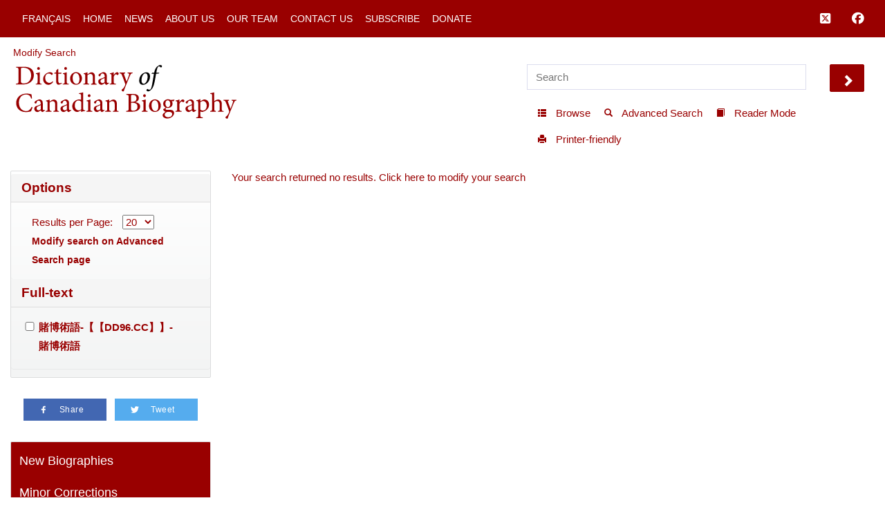

--- FILE ---
content_type: text/html; charset=UTF-8
request_url: http://www.biographi.ca/en/resultats.php/?ft=%E8%B3%AD%E5%8D%9A%E8%A1%93%E8%AA%9E-%E3%80%90%E3%80%90DD96.CC%E3%80%91%E3%80%91-%E8%B3%AD%E5%8D%9A%E8%A1%93%E8%AA%9E
body_size: 28215
content:

<!-- debug path ["","en","resultats.php",""] -->

<!DOCTYPE html>
<html class="js cssanimations">
<!-- vim: set ts=2 sw=2 expandtab : -->
<!-- debug jtk 2020-11 a, bio -->
<head>
    <!-- 172.105.29.39 Element 010 comment#ip -->

    <meta http-equiv="Content-Type" content="text/html; charset=UTF-8" />
    <meta name="msvalidate.01" content="1410A94B8EF57EB5E09DF8429A48077F" />
    <meta charset="UTF-8" />
    <meta name="viewport" content="width=device-width, initial-scale=1, user-scalable=no" />
    <script type="text/javascript" src="https://platform-api.sharethis.com/js/sharethis.js#property=65b0432b92c73d001906c92a&product=inline-share-buttons" async="async"></script>
    <!-- insert#seo-tags insert#author-tags 0 Element 011 012 -->
    <meta property="og:title" content="Search Results –  Full-Text Search:  '賭博術語-【【dd96.cc】】-賭博術語' – Dictionary of Canadian Biography" />
    <meta property="og:type" content="website" />
    <meta property="og:type-check" content="website" />
    <meta property="og:url" content="http://www.biographi.ca/en/resultats.php/?ft=%E8%B3%AD%E5%8D%9A%E8%A1%93%E8%AA%9E-%E3%80%90%E3%80%90DD96.CC%E3%80%91%E3%80%91-%E8%B3%AD%E5%8D%9A%E8%A1%93%E8%AA%9E" />
    <meta property="og:site_name" content="Dictionary of Canadian Biography" />
    <meta property="twitter:card" content="summary_large_image" />
    <meta property="twitter:site" content="@dcb_dbc" />
    <meta property="twitter:creator" content="@dcb_dbc" />
    <meta property="twitter:title" content="Search Results –  Full-Text Search:  '賭博術語-【【dd96.cc】】-賭博術語' – Dictionary of Canadian Biography" />

    <meta name="removed-author" content="DCB/DBC Staff, John Beadle Graphic Designer" />
    <!-- insert#seo-tags insert#author-tags 1 Element 011 012 -->

    <!-- content#html-title Element 020 -->
    <title>Search Results &ndash;  Full-Text Search:  '賭博術語-【【dd96.cc】】-賭博術語' &ndash; Dictionary of Canadian Biography</title>

    <!--
    cdn versions
    bootstrap.min.css TO <link rel="stylesheet" href="https://cdn.jsdelivr.net/npm/bootstrap@3.4.1/dist/css/bootstrap.min.css" integrity="sha384-HSMxcRTRxnN+Bdg0JdbxYKrThecOKuH5zCYotlSAcp1+c8xmyTe9GYg1l9a69psu" crossorigin="anonymous">
    all.css           TO <link rel="stylesheet" media="all" href="https://use.fontawesome.com/releases/v5.15.1/css/all.css">
    jquery-ui.min.css TO <link rel="stylesheet" href="https://cdnjs.cloudflare.com/ajax/libs/jqueryui/1.12.1/jquery-ui.min.css" integrity="sha512-aOG0c6nPNzGk+5zjwyJaoRUgCdOrfSDhmMID2u4+OIslr0GjpLKo7Xm0Ao3xmpM4T8AmIouRkqwj1nrdVsLKEQ==" crossorigin="anonymous" referrerpolicy="no-referrer" />
    jquery-ui-2.css   TO <link rel="stylesheet" href="https://cdnjs.cloudflare.com/ajax/libs/jqueryui/1.13.2/themes/smoothness/jquery-ui.min.css" integrity="sha512-Mvnc3gzZhD8rZtNMHJkotZpdfvAHunpqankLPnj3hXpphETXpxbfr4+oNMOzF179JYu8B8/EqruGdpsH5fNYww==" crossorigin="anonymous" referrerpolicy="no-referrer" />
    -->

    <!-- BOOTSTRAP CDN -->
    <link rel="stylesheet" href="https://cdn.jsdelivr.net/npm/bootstrap@3.4.1/dist/css/bootstrap.min.css" integrity="sha384-HSMxcRTRxnN+Bdg0JdbxYKrThecOKuH5zCYotlSAcp1+c8xmyTe9GYg1l9a69psu" crossorigin="anonymous">

    <!-- FONT AWESOME 5 -->
    <!-- link rel="stylesheet" media="all" href="https://use.fontawesome.com/releases/v5.15.1/css/all.css" -->
    <link rel="stylesheet" media="all" href="https://use.fontawesome.com/releases/v6.5.1/css/all.css">
    <script src="https://kit.fontawesome.com/a5049f3fd8.js" crossorigin="anonymous"></script>



    <!-- JQUERY UI -->
    <!-- NOT in JB bio page BUT may be needed for some pages
    <link rel="stylesheet" href="https://cdnjs.cloudflare.com/ajax/libs/jqueryui/1.12.1/jquery-ui.min.css" integrity="sha512-aOG0c6nPNzGk+5zjwyJaoRUgCdOrfSDhmMID2u4+OIslr0GjpLKo7Xm0Ao3xmpM4T8AmIouRkqwj1nrdVsLKEQ==" crossorigin="anonymous" referrerpolicy="no-referrer" />
    <link rel="stylesheet" href="https://cdnjs.cloudflare.com/ajax/libs/jqueryui/1.13.2/themes/smoothness/jquery-ui.min.css" integrity="sha512-Mvnc3gzZhD8rZtNMHJkotZpdfvAHunpqankLPnj3hXpphETXpxbfr4+oNMOzF179JYu8B8/EqruGdpsH5fNYww==" crossorigin="anonymous" referrerpolicy="no-referrer" />
    -->


    <!-- PLUGINS CSS -->
    <!--
    CDN copies of the owl and lightgallery and sharethis
      with <link rel="stylesheet" media="all" href="https://cdnjs.cloudflare.com/ajax/libs/OwlCarousel2/2.3.4/assets/owl.carousel.css">
      with <link rel="stylesheet" media="all" href="https://cdnjs.cloudflare.com/ajax/libs/OwlCarousel2/2.3.4/assets/owl.theme.default.css">
      with <link rel="stylesheet" href="https://cdnjs.cloudflare.com/ajax/libs/lightgallery/1.6.12/css/lightgallery.min.css" integrity="sha512-UMUaaaRK/i2ihAzNyraiLZzT8feWBDY+lLnBnhA3+MEfQn4jaNJMGBad6nyklImf7d0Id6n/Jb0ynr7RCpyNPQ==" crossorigin="anonymous" referrerpolicy="no-referrer" />
      with <link rel="stylesheet" href="https://cdnjs.cloudflare.com/ajax/libs/lightgallery/1.6.12/css/lg-transitions.min.css" integrity="sha512-TLkzsbRon8DBy6TwaafTGapb+90/t0ZsGes1jMyHKaImbAUSTaedyS8HbDQOZt3H+j1s4BFKUlWXcPBEJNtPgw==" crossorigin="anonymous" referrerpolicy="no-referrer" />
      with <link rel="stylesheet" href="https://cdnjs.cloudflare.com/ajax/libs/share-this/1.3.1/share-this.min.css" integrity="sha512-D2vagE/4+QTyP2FukMZNoZxcO1Uqcd0SsnqczdOm+zu35XDsFDIroYXxDD0WrYbyPFKD1vUmhxaCC3kR8WBNZA==" crossorigin="anonymous" referrerpolicy="no-referrer" />

    <link rel="stylesheet" media="all" href="/css/plugin-shared.css">
    -->
    <link rel="stylesheet" media="all" href="https://cdnjs.cloudflare.com/ajax/libs/OwlCarousel2/2.3.4/assets/owl.carousel.css">
    <link rel="stylesheet" media="all" href="https://cdnjs.cloudflare.com/ajax/libs/OwlCarousel2/2.3.4/assets/owl.theme.default.css">
    <link rel="stylesheet" href="https://cdnjs.cloudflare.com/ajax/libs/lightgallery/1.6.12/css/lightgallery.min.css" integrity="sha512-UMUaaaRK/i2ihAzNyraiLZzT8feWBDY+lLnBnhA3+MEfQn4jaNJMGBad6nyklImf7d0Id6n/Jb0ynr7RCpyNPQ==" crossorigin="anonymous" referrerpolicy="no-referrer" />
    <link rel="stylesheet" href="https://cdnjs.cloudflare.com/ajax/libs/lightgallery/1.6.12/css/lg-transitions.min.css" integrity="sha512-TLkzsbRon8DBy6TwaafTGapb+90/t0ZsGes1jMyHKaImbAUSTaedyS8HbDQOZt3H+j1s4BFKUlWXcPBEJNtPgw==" crossorigin="anonymous" referrerpolicy="no-referrer" />
    <link rel="stylesheet" href="https://cdnjs.cloudflare.com/ajax/libs/share-this/1.3.1/share-this.min.css" integrity="sha512-D2vagE/4+QTyP2FukMZNoZxcO1Uqcd0SsnqczdOm+zu35XDsFDIroYXxDD0WrYbyPFKD1vUmhxaCC3kR8WBNZA==" crossorigin="anonymous" referrerpolicy="no-referrer" />


    <!--LOCAL LINKS -->
    <!-- javascript_time is used extensively, Element 021 -->
    <!-- owl and lightgallery customization querystring#?time=#javascript_time Element 021 -->
    <link rel="stylesheet" media="all" href="/css/plugin-shared.css?time=1729526934">

    <!-- classes I need that jb did not include in base.css load before base.css so if he overrides these his code will be used-->
    <!-- querystring#?time=#javascript_time Element 021 -->
    <link rel="stylesheet" media="all" href="/css/shared-base.css?time=1729526934">

    <!-- base css from JB, querystring#?time=#javascript_time Element 021 -->
    <link rel="stylesheet" media="all" href="/css/base.css?time=1729526934">

    <!-- page-specific style sheet, usually the page name with .css instead of php -->
    <!-- href#page-css-url Element 030 -->
    <link rel="stylesheet" media="all" href="/css/results.css?time=1729526934">

    <!-- insert#main-menu-items 0 Element 040 -->
    <link rel="stylesheet" media="all" href="/css/mod_boot_0_0_css_results.css?id=1768783387" />

    <!-- insert#main-menu-items 1 Element 040 -->

    <!-- insert#header-post-css 0 Element 042 -->

    <!-- insert#header-post-css 1 Element 042 -->
    <style>
        .owl-dot {
            display: none;
        }
    </style>
<style type="text/css">.fb_hidden{position:absolute;top:-10000px;z-index:10001}.fb_reposition{overflow:hidden;position:relative}.fb_invisible{display:none}.fb_reset{background:none;border:0;border-spacing:0;color:#000;cursor:auto;direction:ltr;font-family:"lucida grande", tahoma, verdana, arial, sans-serif;font-size:11px;font-style:normal;font-variant:normal;font-weight:normal;letter-spacing:normal;line-height:1;margin:0;overflow:visible;padding:0;text-align:left;text-decoration:none;text-indent:0;text-shadow:none;text-transform:none;visibility:visible;white-space:normal;word-spacing:normal}.fb_reset>div{overflow:hidden}@keyframes fb_transform{from{opacity:0;transform:scale(.95)}to{opacity:1;transform:scale(1)}}.fb_animate{animation:fb_transform .3s forwards}
.fb_dialog{background:rgba(82, 82, 82, .7);position:absolute;top:-10000px;z-index:10001}.fb_dialog_advanced{border-radius:8px;padding:10px}.fb_dialog_content{background:#fff;color:#373737}.fb_dialog_close_icon{background:url(https://static.xx.fbcdn.net/rsrc.php/v3/yq/r/IE9JII6Z1Ys.png) no-repeat scroll 0 0 transparent;cursor:pointer;display:block;height:15px;position:absolute;right:18px;top:17px;width:15px}.fb_dialog_mobile .fb_dialog_close_icon{left:5px;right:auto;top:5px}.fb_dialog_padding{background-color:transparent;position:absolute;width:1px;z-index:-1}.fb_dialog_close_icon:hover{background:url(https://static.xx.fbcdn.net/rsrc.php/v3/yq/r/IE9JII6Z1Ys.png) no-repeat scroll 0 -15px transparent}.fb_dialog_close_icon:active{background:url(https://static.xx.fbcdn.net/rsrc.php/v3/yq/r/IE9JII6Z1Ys.png) no-repeat scroll 0 -30px transparent}.fb_dialog_iframe{line-height:0}.fb_dialog_content .dialog_title{background:#6d84b4;border:1px solid #365899;color:#fff;font-size:14px;font-weight:bold;margin:0}.fb_dialog_content .dialog_title>span{background:url(https://static.xx.fbcdn.net/rsrc.php/v3/yd/r/Cou7n-nqK52.gif) no-repeat 5px 50%;float:left;padding:5px 0 7px 26px}body.fb_hidden{height:100%;left:0;margin:0;overflow:visible;position:absolute;top:-10000px;transform:none;width:100%}.fb_dialog.fb_dialog_mobile.loading{background:url(https://static.xx.fbcdn.net/rsrc.php/v3/ya/r/3rhSv5V8j3o.gif) white no-repeat 50% 50%;min-height:100%;min-width:100%;overflow:hidden;position:absolute;top:0;z-index:10001}.fb_dialog.fb_dialog_mobile.loading.centered{background:none;height:auto;min-height:initial;min-width:initial;width:auto}.fb_dialog.fb_dialog_mobile.loading.centered #fb_dialog_loader_spinner{width:100%}.fb_dialog.fb_dialog_mobile.loading.centered .fb_dialog_content{background:none}.loading.centered #fb_dialog_loader_close{clear:both;color:#fff;display:block;font-size:18px;padding-top:20px}#fb-root #fb_dialog_ipad_overlay{background:rgba(0, 0, 0, .4);bottom:0;left:0;min-height:100%;position:absolute;right:0;top:0;width:100%;z-index:10000}#fb-root #fb_dialog_ipad_overlay.hidden{display:none}.fb_dialog.fb_dialog_mobile.loading iframe{visibility:hidden}.fb_dialog_mobile .fb_dialog_iframe{position:sticky;top:0}.fb_dialog_content .dialog_header{background:linear-gradient(from(#738aba), to(#2c4987));border-bottom:1px solid;border-color:#043b87;box-shadow:white 0 1px 1px -1px inset;color:#fff;font:bold 14px Helvetica, sans-serif;text-overflow:ellipsis;text-shadow:rgba(0, 30, 84, .296875) 0 -1px 0;vertical-align:middle;white-space:nowrap}.fb_dialog_content .dialog_header table{height:43px;width:100%}.fb_dialog_content .dialog_header td.header_left{font-size:12px;padding-left:5px;vertical-align:middle;width:60px}.fb_dialog_content .dialog_header td.header_right{font-size:12px;padding-right:5px;vertical-align:middle;width:60px}.fb_dialog_content .touchable_button{background:linear-gradient(from(#4267B2), to(#2a4887));background-clip:padding-box;border:1px solid #29487d;border-radius:3px;display:inline-block;line-height:18px;margin-top:3px;max-width:85px;padding:4px 12px;position:relative}.fb_dialog_content .dialog_header .touchable_button input{background:none;border:none;color:#fff;font:bold 12px Helvetica, sans-serif;margin:2px -12px;padding:2px 6px 3px 6px;text-shadow:rgba(0, 30, 84, .296875) 0 -1px 0}.fb_dialog_content .dialog_header .header_center{color:#fff;font-size:16px;font-weight:bold;line-height:18px;text-align:center;vertical-align:middle}.fb_dialog_content .dialog_content{background:url(https://static.xx.fbcdn.net/rsrc.php/v3/y9/r/jKEcVPZFk-2.gif) no-repeat 50% 50%;border:1px solid #4a4a4a;border-bottom:0;border-top:0;height:150px}.fb_dialog_content .dialog_footer{background:#f5f6f7;border:1px solid #4a4a4a;border-top-color:#ccc;height:40px}#fb_dialog_loader_close{float:left}.fb_dialog.fb_dialog_mobile .fb_dialog_close_button{text-shadow:rgba(0, 30, 84, .296875) 0 -1px 0}.fb_dialog.fb_dialog_mobile .fb_dialog_close_icon{visibility:hidden}#fb_dialog_loader_spinner{animation:rotateSpinner 1.2s linear infinite;background-color:transparent;background-image:url(https://static.xx.fbcdn.net/rsrc.php/v3/yD/r/t-wz8gw1xG1.png);background-position:50% 50%;background-repeat:no-repeat;height:24px;width:24px}@keyframes rotateSpinner{0%{transform:rotate(0deg)}100%{transform:rotate(360deg)}}
.fb_iframe_widget{display:inline-block;position:relative}.fb_iframe_widget span{display:inline-block;position:relative;text-align:justify}.fb_iframe_widget iframe{position:absolute}.fb_iframe_widget_fluid_desktop,.fb_iframe_widget_fluid_desktop span,.fb_iframe_widget_fluid_desktop iframe{max-width:100%}.fb_iframe_widget_fluid_desktop iframe{min-width:220px;position:relative}.fb_iframe_widget_lift{z-index:1}.fb_iframe_widget_fluid{display:inline}.fb_iframe_widget_fluid span{width:100%}</style><style type="text/css">.st-1 {
  font-family: "Helvetica Neue", Verdana, Helvetica, Arial, sans-serif;;
  direction: ltr;
  display: block;
  opacity: 1;
  text-align: center;
  z-index: 94034;
}
.st-1.st-animated {
  -moz-transition: o 0.2s ease-in, p 0.2s ease-in, a 0.2s ease-in, c 0.2s ease-in, i 0.2s ease-in, t 0.2s ease-in, y 0.2s ease-in; -ms-transition: o 0.2s ease-in, p 0.2s ease-in, a 0.2s ease-in, c 0.2s ease-in, i 0.2s ease-in, t 0.2s ease-in, y 0.2s ease-in; -o-transition: o 0.2s ease-in, p 0.2s ease-in, a 0.2s ease-in, c 0.2s ease-in, i 0.2s ease-in, t 0.2s ease-in, y 0.2s ease-in; -webkit-transition: o 0.2s ease-in, p 0.2s ease-in, a 0.2s ease-in, c 0.2s ease-in, i 0.2s ease-in, t 0.2s ease-in, y 0.2s ease-in; transition: o 0.2s ease-in, p 0.2s ease-in, a 0.2s ease-in, c 0.2s ease-in, i 0.2s ease-in, t 0.2s ease-in, y 0.2s ease-in;
}
.st-1.st-hidden {
  opacity: 0;
}
.st-1.st-hide {
  display: none;
}
.st-1 .st-btn {
  -moz-box-sizing: border-box;
-webkit-box-sizing: border-box;
box-sizing: border-box;
  -moz-transition: opacity 0.2s ease-in, top 0.2s ease-in; -ms-transition: opacity 0.2s ease-in, top 0.2s ease-in; -o-transition: opacity 0.2s ease-in, top 0.2s ease-in; -webkit-transition: opacity 0.2s ease-in, top 0.2s ease-in; transition: opacity 0.2s ease-in, top 0.2s ease-in;
  -moz-border-radius: 0px;
-webkit-border-radius: 0px;
border-radius: 0px;
  border: none;
  cursor: pointer;
  display: inline-block;
  font-size: 12px;
  height: 32px;
  line-height: 32px;
  margin-right: 8px;
  padding: 0 10px;
  position: relative;
  text-align: center;
  top: 0;
  vertical-align: top;
  white-space: nowrap;
}
.st-1 .st-btn:last-child {
  margin-right: 0;
}
.st-1 .st-btn > svg {
  height: 16px;
  width: 16px;
  position: relative;
  top: 8px;
  vertical-align: top;
}
.st-1 .st-btn > img {
  display: inline-block;
  height: 16px;
  width: 16px;
  position: relative;
  top: 8px;
  vertical-align: top;
}
.st-1 .st-btn > span {
  -moz-transition: all 0.2s ease-in; -ms-transition: all 0.2s ease-in; -o-transition: all 0.2s ease-in; -webkit-transition: all 0.2s ease-in; transition: all 0.2s ease-in;
  color: #fff;
  display: inline-block;
  font-weight: 500;
  letter-spacing: 0.5px;
  min-width: 60px;
  opacity: 1;
  padding: 0 6px;
  position: relative;
  vertical-align: top;
}
.st-1.st-has-labels .st-btn {
  min-width: 120px;
}
.st-1.st-has-labels .st-btn.st-remove-label {
  min-width: 50px;
}
.st-1.st-has-labels .st-btn.st-remove-label > span {
  display: none;
}
.st-1.st-has-labels .st-btn.st-hide-label > span {
  display: none;
}
.st-1 .st-total {
  color: #555;
  display: inline-block;
  font-weight: 500;
  line-height: 12px;
  margin-right: 0;
  max-width: 80px;
  padding: 4px 8px;
  text-align: center;
}
.st-1 .st-total.st-hidden {
  display: none;
}
.st-1 .st-total > span {
  font-size: 16px;
  line-height: 17px;
  display: block;
  padding: 0;
}
.st-1 .st-total > span.st-shares {
  font-size: 9px;
  line-height: 9px;
}
.st-1.st-justified {
  display: flex;
  text-align: center;
}
.st-1.st-justified .st-btn {
  -moz-flex: 1;
-ms-flex: 1;
-webkit-flex: 1;
flex: 1;
}
.st-1 .st-btn:hover {
  opacity: .8;
  top: -4px;
}
.st-1 .st-btn[data-network='facebook'] {
  background-color: #4267B2;
}
.st-1 .st-btn[data-network='facebook'] svg {
  fill: #fff;
}
.st-1 .st-btn[data-network='facebook'] > span {
  color: #fff;
}
.st-1 .st-btn[data-network='twitter'] {
  background-color: #55acee;
}
.st-1 .st-btn[data-network='twitter'] svg {
  fill: #fff;
}
.st-1 .st-btn[data-network='twitter'] > span {
  color: #fff;
}
</style>
</head>

<body>
  <!-- WRAPPER -->
  <div id="bootstrap-wrapper" class="dcb-container container-fluid wrapper">
    <!-- START Top nav content -->
    <nav id="nav_main" class="navbar navbar-default navbar-dcb navbar-fixed-top">
      <div class="container-fluid">
        <!-- Brand and toggle get grouped for better mobile display -->
        <div class="navbar-mobile" id="dcb-mobile-1">
          <div class="dropdown show-outline" id="dcb-hamburger-mobile">
            <button id="dlabel" type="button" data-toggle="dropdown" aria-haspopup="true" aria-expanded="false"><i class="fas fa-bars fa-lg"></i></button>
          </div><!--END DROPDOWN-->
        </div>
        <div class="collapse navbar-collapse" id="dcb-collapse-1">
          <ul class="nav navbar-nav">
            <!--DROPDOWN-->
            <div class="dropdown show-outline" id="hamburger">
              <button id="eLabel" type="button" data-toggle="dropdown" aria-haspopup="true" aria-expanded="false">
                <i class="fas fa-bars fa-lg"></i>
              </button>
            </div><!--END DROPDOWN-->
            <div class="input-group" id="mobile-search">
              <input id="search-2" type="text" class="dcb-search form-control" placeholder="Search" data-brx-ls="template_search"></input>
              <span class="input-group-btn">
                <button data-target="#search-2" class="dcb-search btn btn-default" type="button" data-brx-ls="template_go_mobile">Go</button>
              </span>
            </div><!-- /input-group -->
            <!-- insert#main-menu-items 0 Element 110 -->

            <li class=""><a href="/fr/resultats.php/?ft=%E8%B3%AD%E5%8D%9A%E8%A1%93%E8%AA%9E-%E3%80%90%E3%80%90DD96.CC%E3%80%91%E3%80%91-%E8%B3%AD%E5%8D%9A%E8%A1%93%E8%AA%9E" title="Version française">Français</a></li>
            <li class=""><a href="/en/" title="Home">Home</a></li>
            <li class=""><a href="/en/news_feed.html" title="News">News</a></li>
            <li class=""><a href="/en/about_us.php" title="About Us">About Us</a></li>
            <li class=""><a href="/en/article/team.html" title="Our Team">Our Team</a></li>
            <li class=""><a href="/en/contact_us_general.php" title="Contact Us">Contact Us</a></li>
            <li class=""><a href="/en/contact_us_newsletter.php" title="Subscribe">Subscribe</a></li>
            <li class=""><a target="_blank" href="https://donate.utoronto.ca/dcb/" title="Donate">Donate</a></li>

            <!-- insert#main-menu-items 1 Element 110 -->
            <!-- {{example:0}} --><!-- {{example:1}} -->
          </ul>
          <ul class="nav navbar-nav navbar-right">
            <!--FACEBOOK TWITTER NAVBAR LINKS-->
            <li><a class="fa-brands fa-square-x-twitter fa-lg" aria-hidden="true" target="_blank" href="https://twitter.com/dcb_dbc" title="Follow us on Twitter" data-brx-ls="template_follow_twitter"></a></li>
            <li><a class="fab fa-facebook fa-lg" aria-hidden="true" target="_blank" href="https://www.facebook.com/dictionaryofcanadianbiography" title="Follow us on Facebook" data-brx-ls="template_follow_facebook"></a></li>
            <!--
            <li><a href="javascript:void(0)" data-brx-dyn="show:logged-in:0" class="topmenu-login-no" onclick="return showLogin();" title="Log in to My DCB" data-brx-ls="template_login">Log In</a></li>
            <li><a href="javascript:void(0)" data-brx-dyn="show:logged-in:0" class="topmenu-login-no" onclick="return ajaxRegister();" title="Register for free for My DCB: you can save biographies and searches to a personal list" data-brx-ls="template_register">Register</a></li>
            <li><a href="javascript:void(0)" data-brx-dyn="show:logged-in:1" onclick="return ajaxLogout();" title="Log out of My DCB" data-brx-ls="template_logout">Log out</a></li>
            <li><a href="/en/mydcb/" data-brx-dyn="show:logged-in:1" class="topmenu-login-yes" title="Your personal page, where you can save favourite biographies and searches" data-brx-ls="template_my_dcb">My DCB</a></li>
            -->
          </ul>
        </div><!-- /.navbar-collapse -->
      </div><!-- /.container-fluid -->
    </nav>
    <!-- END Top nav content -->

    <!-- START Header content -->
    <div id="row-top-section" class="container-fluid">
      <div class="row" id="row-breadcrumbs">
        <div id="breadcrumbs" class="col-sm-12" data-brx-ls="template_breadcrumbs">Breadcrumbs</div>
      </div>
      <!-- jtk 7-apr-2019 reader-mode -->
      <div class="row reader-mode" id="row-logo">
        <div class="col-sm-7" id="col-logo">
          <a href="/en/" data-brx-ls="template_home" title="Dictionary of Canadian Biography"><img class="responsive" alt="Dictionary of Canadian Biography" src="/img/dcb_en.svg" data-brx-ls="template_home"></a>
        </div>
        <div class="col-sm-5" id="col-search">
          <div class="container-fluid">
            <div class="row" id="search">
              <input type="text" id="simple-search" class="dcb-search simple-input" placeholder="Search" data-brx-ls="template_search"></input>
              <span data-target="#simple-search" class="dcb-search btn-lg glyphicon glyphicon-chevron-right" id="search_go"></span>
            </div>
            <div class="row">
              <div class="float-right" id="tools">
                <!-- start standard tools menu -->
                <nav class="navbar navbar-tools navbar navbar-default">
                  <ul class="nav navbar-nav navbar">
                    <li><a href="/en/browse.php" title="Browse content by category" data-brx-ls="template_navtools_browse"><span class="btn-sm glyphicon glyphicon-th-list"></span> <span data-brx-ls="template_navtools_browse_span">Browse</span></a></li>
                    <li><a href="/en/search.php" title="Use options such as Boolean operators and limiters" data-brx-ls="template_navtools_search"><span class="btn-sm glyphicon glyphicon-search"></span> <span data-brx-ls="template_navtools_search_span">Advanced Search</span></a></li>
                    <li><a href="javascript:void(1);" onclick="return startReaderMode();" title="“Reader mode” hides everything but the navigation bar and the footer. To return to regular mode, click on &quot;Exit reader mode&quot; at top left." data-brx-ls="template_navtools_reader"><span class="btn-sm glyphicon glyphicon-book"></span> <span data-brx-ls="template_navtools_reader_span">Reader Mode</span></a></li>
                    <li><a href="javascript:void(1);" onclick="return printDocument();" title="Printer-friendly" data-brx-ls="template_navtools_print"> <span class="btn-sm glyphicon glyphicon-print"></span> <span data-brx-ls="template_navtools_print_span">Printer-friendly</span></a></li>
                  </ul>
                </nav>
                <!-- end standard tools menu -->
              </div><!-- #tools -->
            </div><!-- .row -->
          </div><!-- .container-fluid -->
        </div><!-- #col-search -->
      </div><!-- #row-logo -->
    </div><!-- #row-top-section -->
    <!-- END Header content -->

    <!-- Element 111 112 113 -->
    <div style="display:none;" id="announcements" class="row alert-warning col-sm-12 announcements" data-brx-dyn="ajax:content:/en/ajax/announcements.php">
    </div>

    <div id="content-container" class="container-fluid">
      <div class="row mobile-logo">
        <div class="col-md-12">
          <!-- Element 114 115 -->
          <a href="/en/"><img src="/img/dcb_en_sm.svg" alt="mobile"></a>
        </div>
        <div class="col-md-12 .bio-jump">
          <!-- insert#jump-link 0 element 116 -->
          
          <!-- insert#jump-link 1 element 116 -->
        </div>
        <!-- {{example:0}} --><!-- {{example:1}} -->
      </div>
      <div class="row">
        <!-- jtk 7-apr-2019 -->
        <div class="col-xs-12 col-sm-4 col-lg-3 col-xl-2 content-left reader-mode" id="sidebar">
          <div id="sidebar-inner">
            <nav class="dcb-generic-sidebar">
              <ul class="dcb-pills nav-pills nav-stacked">
                <div class="row sidebar-dropdown-extra">
                  <input type="text" id="nav-search" class="dcb-search simple-input" placeholder="Search" data-brx-ls="template_sidebar_search"></input>
                  <span data-target="#nav-search" class="dcb-search btn-lg glyphicon glyphicon-chevron-right" id="nav-search_go"></span>
                </div>
                <div class="row sidebar-french-home sidebar-dropdown-extra">
                  <!-- custom:dynamic_feed_6:mobile_menu Element 120 -->
                  <!-- insert#mobile-menu-items 0 Element 120 -->

                  <div class="btn-group btn-group-justified" role="group" aria-label="...">
                    <div class="btn-group" role="group">
                      <a href="/fr/resultats.php/?ft=%E8%B3%AD%E5%8D%9A%E8%A1%93%E8%AA%9E-%E3%80%90%E3%80%90DD96.CC%E3%80%91%E3%80%91-%E8%B3%AD%E5%8D%9A%E8%A1%93%E8%AA%9E" title="Version française"><button type="button" class="btn btn-primary">Français</button></a>
                    </div>

                    <div class="btn-group" role="group">
                      <a href="/en/" title="Home"><button type="button" class="btn btn-primary">Home</button></a>
                    </div>

                  </div>
                  <div class="btn-group btn-group-justified" role="group" aria-label="...">
                    <div class="btn-group" role="group">
                      <a href="/en/news_feed.html" title="News"><button type="button" class="btn btn-primary">News</button></a>
                    </div>

                    <div class="btn-group" role="group">
                      <a href="/en/about_us.php" title="About Us"><button type="button" class="btn btn-primary">About Us</button></a>
                    </div>

                  </div>
                  <div class="btn-group btn-group-justified" role="group" aria-label="...">
                    <div class="btn-group" role="group">
                      <a href="/en/article/team.html" title="Our Team"><button type="button" class="btn btn-primary">Our Team</button></a>
                    </div>

                    <div class="btn-group" role="group">
                      <a href="/en/contact_us_general.php" title="Contact Us"><button type="button" class="btn btn-primary">Contact Us</button></a>
                    </div>

                  </div>
                  <div class="btn-group btn-group-justified" role="group" aria-label="...">
                    <div class="btn-group" role="group">
                      <a href="/en/contact_us_newsletter.php" title="Subscribe"><button type="button" class="btn btn-primary">Subscribe</button></a>
                    </div>

                    <div class="btn-group" role="group">
                      <a target="_blank" href="https://donate.utoronto.ca/dcb/" title="Donate"><button type="button" class="btn btn-primary">Donate</button></a>
                    </div>

                  </div>
                  <!-- insert#mobile-menu-items 1 Element 120 -->
                  <!-- {{example:0}} --><!-- {{example:1}} -->
                </div>
                <!-- sidebar-inner -->

                <!-- nav-OUTLINE -->

                <!-- Element 550. section-* tags are used to set style to display:none; if the section is not used for the page.  -->
                <nav style="display:none;" class="dcb-generic-sidebar col-theme-grey">
                  <ul class="dcb-pills nav-pills nav-stacked">
                    <li role="presentation">
                      <!-- title#outline-description content#outline-caption element 131 132 -->
                      <a data-toggle="collapse" href="#bio-outline-sidenav" class="accordion-toggle collapsed" aria-expanded="true" title="Outline">Outline</a>
                      <div id="bio-outline-sidenav" class="collapse in" aria-expanded="true">

                        <!--
                        listgroup syntax :: listgroup:data_source:format

                        format parameter may be all, start, end, li

                        Regardless of format, each generates list items from data_source. Formats allow us to construct a single list group from multiple sources, to add custom li elements

                        all prints <ul class="list-group"> then the items then </ul>
                        start -> ul, li0...liN, end-> li0...liN, /ul
                        li -> just li0...liN

                        -->
                        <!-- insert#outline-content 0 Element 130 -->

                        <!-- insert#outline-content 1 Element 130 -->
                        <!-- {{example:0}} simple --><!-- {{example:1}} -->
                      </div><!-- .collapse / #bio-outline-sidenav -->
                    </li>
                  </ul><!-- .dcb-pills .nav-pills -->
                </nav>
                <!-- END nav-OUTLINE -->
                <!-- <nav style="" class="dcb-generic-sidebar col-theme-grey"> -->
                <section style="">
                  <!-- insert#outline-full-html 0 Element 130 -->
<div class="facet-container">
<nav id="facets" class="dcb-generic-sidebar col-theme-grey">
        <div class="panel panel-default">
          <div class="panel-heading">
            <h3 class="panel-title"><a data-toggle="collapse" href="#collapse-options" aria-start-expanded="true">Options</a></h3>
          </div>
          <div id="collapse-options" class="panel-collapse collapse in">
            <div id="facet-options" class="panel-body container-fluid facet-section facet-panel">
<div class="col-sm-12">Results per Page:&nbsp;<select id="facet-count" name="count"><option selected="selected" value="20">20</option><option value="30">30</option><option value="50">50</option><option value="100">100</option></select></div>
<div class="col-sm-12"><a href="javascript:void(0)" class="facet-modify" id="facet-modify" title="">Modify search on Advanced Search page</a></div>
        
            </div>
          </div>
        </div>
        <div class="panel panel-default">
          <div class="panel-heading">
            <h3 class="panel-title"><a data-toggle="collapse" href="#collapse-fulltext" aria-start-expanded="true">Full-text</a></h3>
          </div>
          <div id="collapse-fulltext" class="panel-collapse collapse in">
            <div id="facet-fulltext" class="panel-body container-fluid facet-section facet-panel">
      <div class="row col-sm-12">
        <div class="pull-left facet-checkbox-div facet-fulltext-checkbox"><input class="facet-checkbox facet-fulltext-0" id="facet-fulltext-0" type="checkbox" /></div>
        <div class="facet-label facet-fulltext-label"><label class="facet-fulltext-0" for="facet-fulltext-0">賭博術語-【【DD96.CC】】-賭博術語</label></div>
      </div>

        
            </div>
          </div>
        </div>
</div
</div
                  <!-- insert#outline-full-html 1 Element 130 -->
                </section>
                <!-- </nav> -->

                <!--JANUARY 18 2021 JB -->
                <!-- nav THEMES -->
                <!-- element 550 section-* tags -->
                <nav style="display:none;" class="dcb-generic-sidebar col-theme-grey">
                  <ul class="dcb-pills nav-pills nav-stacked">

                    <!-- element 550 section-* tags -->
                    <li style="display:none;" role="presentation">
                      <!-- title#bio-special-description content#bio-special-caption Element 141 142 -->
                      <a data-toggle="collapse" href="#bio-special-sidenav" class="accordion-toggle" aria-expanded="false" title=""></a>
                      <div id="bio-special-sidenav" class="collapse" aria-expanded="false" style="height: 0px;">
                        <!-- format: listgroup Element 140 -->
                        <!-- insert#bio-special-list 0 Element 140 -->

                        <!-- insert#bio-special-list 1 Element 140 -->
                        <!-- {{example:0}} --><!-- {{example:1}} -->
                      </div><!-- .collapse / #bio-special-sidenav -->
                    </li>

                    <!-- element 550 section-* tags -->
                    <li style="display:none;" role="presentation">
                      <!-- title#bio-topics-description content#bio-topics-caption Element 151 152 -->
                      <a data-toggle="collapse" href="#bio-related-topics-sidenav" class="accordion-toggle" aria-expanded="false" title=""></a>
                      <div id="bio-related-topics-sidenav" class="collapse" aria-expanded="false">
                        <!-- format: listgroup Element 150 -->
                        <!-- insert#bio-topics-list 0 Element 150 -->

                        <!-- insert#bio-topics-list 1 Element 150 -->
                        <!-- {{example:0}} --><!-- {{example:1}} -->
                      </div><!-- .collapse / #bio-related-topics-sidenav -->
                    </li>

                    <!-- element 550 section-* tags -->
                    <li style="display:none;" role="presentation">
                      <!-- title#related-bios-description content#related-bios-caption Element 161 162 -->
                      <a data-toggle="collapse" href="#bio-related-bios-sidenav" class="accordion-toggle" aria-expanded="false" title=""></a>
                      <div id="bio-related-bios-sidenav" class="collapse" aria-expanded="false" style="height: 0px;">
                        <!-- format: listgroup Element 160 -->
                        <!-- insert#related-bios-list 0 Element 160 -->

                        <!-- insert#related-bios-list 1 Element 160 -->
                        <!-- {{example:0}} --><!-- {{example:1}} -->
                      </div><!-- .collapse / #bio-related-topics-sidenav -->
                    </li>
                  </ul><!-- .dcb-pills .nav-pills -->
                </nav>
                <!--END nav THEMES -->


                <!-- nav PUBLICATION  -->
                <!-- element 550 section-* tags -->
                <nav style="display:none;" id="content-doc-history-1" class="dcb-generic-sidebar col-theme-grey">
                  <ul class="dcb-pills nav-pills nav-stacked">

                    <li role="presentation">
                      <!-- title#bio-history-description content#bio-history-caption Element 171 172 -->
                      <a data-toggle="collapse" href="#doc-history-1" class="accordion-toggle collapsed" aria-expanded="true" title=""></a>
                      <div id="doc-history-1" class="collapse in" aria-expanded="true">
                        <!-- format: listgroup Element 170 -->
                        <!-- insert#bio-history-list 0 Element 170 -->

                        <!-- insert#bio-history-list 1 Element 170 -->
                        <!-- {{example:0}} --><!-- {{example:1}} -->
                      </div><!-- .collapse / # -->
                    </li>
                  </ul><!-- .dcb-pills .nav-pills -->
                </nav>
                <!--END nav PUBLICATION -->

                <!-- nav metadata  -->
                <!-- element 550 section-* tags -->
                <nav style="display:none;" id="content-doc-history-2" class="dcb-generic-sidebar col-theme-grey">
                  <ul class="dcb-pills nav-pills nav-stacked">

                    <!-- element 550 section-* tags -->
                    <li style="display:none;" id="content-doc-history-2-identifiers" role="presentation">
                      <!-- title#metadata-identifiers-description content#metadata-identifiers-caption Element 181 182 -->
                      <a data-toggle="collapse" href="#doc-history-2-identifiers" class="accordion-toggle" aria-expanded="false" title=""></a>
                      <div id="doc-history-2-identifiers" class="collapse" aria-expanded="false">
                        <!-- format: listgroup Element 180 -->
                        <!-- insert#metadata-identifiers-list 0 Element 180 -->

                        <!-- insert#metadata-identifiers-list 1 Element 180 -->
                        <!-- {{example:0}} --><!-- {{example:1}} -->
                      </div><!-- .collapse / # -->
                    </li>

                    <!-- element 550 section-* tags -->
                    <li style="display:none;" id="content-doc-history-2-birth" role="presentation">
                      <!-- title#metadata-birth-description content#metadata-birth-caption Element 191 192 -->
                      <a data-toggle="collapse" href="#doc-history-2-birth" class="accordion-toggle" aria-expanded="false" title=""></a>
                      <div id="doc-history-2-birth" class="collapse" aria-expanded="false">
                        <!-- format: listgroup Element 190 -->
                        <!-- insert#metadata-birth-list 0 Element 190 -->

                        <!-- insert#metadata-birth-list 1 Element 190 -->
                        <!-- {{example:0}} --><!-- {{example:1}} -->
                      </div><!-- .collapse / # -->
                    </li>

                    <!-- element 550 section-* tags -->
                    <li style="display:none;" id="content-doc-history-2-activity" role="presentation">
                      <!-- title#metadata-activity-description content#metadata-activity-caption Element 201 202 -->
                      <a data-toggle="collapse" href="#doc-history-2-activity" class="accordion-toggle" aria-expanded="false" title=""></a>
                      <div id="doc-history-2-activity" class="collapse" aria-expanded="false">
                        <!-- format: listgroup Element 200 -->
                        <!-- insert#metadata-activity-list 0 Element 200 -->

                        <!-- insert#metadata-activity-list 1 Element 200 -->
                        <!-- {{example:0}} --><!-- {{example:1}} -->
                      </div><!-- .collapse / # -->
                    </li>
                  </ul><!-- .dcb-pills .nav-pills -->
                </nav>
                <!--END nav metadata -->

                <!-- nav SOCIAL 1 -->
                <!-- element 550 section-* tags -->
                <div class="row" style="" id="sidebar-social-1">
                  <div class="col-md-12 share-this">
                    <div class="sharethis-inline-share-buttons st-center st-lang-en st-has-labels st-inline-share-buttons st-animated st-1">
                      <div class="st-btn st-first" data-network="facebook" style="display: inline-block;">
                        <img alt="facebook sharing button" src="/img/facebook.svg">
                        <span class="st-label" data-brx-ls="template_share_facebook">Share</span>
                      </div><!-- .st-btn -->
                      <div class="st-btn st-last" data-network="twitter" style="display: inline-block;">
                        <img alt="twitter sharing button" src="/img/twitter.svg">
                        <span class="st-label" data-brx-ls="template_share_twitter">Tweet</span>
                      </div><!-- .st-btn -->
                    </div><!-- .sharethis-inline-share-buttons -->
                  </div><!-- .col-md-12 .share-this -->
                </div><!-- .row -->
                <!-- END nav SOCIAL 1 -->

                <!-- nav RED -->
                <!-- element 550 section-* tags -->
                <nav style="" id="sidebar-main-menu" class="dcb-generic-sidebar dcb-generic-sidebar col-theme-red">
                  <ul class="dcb-pills nav-pills nav-stacked">
                    <li role="presentation"><a href="/en/new_biographies.html" title="New Biographies" data-brx-ls="template_sidebar_new_bios">New Biographies</a></li>
                    <li role="presentation"><a href="/en/updated_biographies.html" title="Minor Corrections" data-brx-ls="template_sidebar_updated_bios">Minor Corrections</a></li>
                    <li role="presentation">
                      <a data-toggle="collapse" href="#panelBioOfTheDay" class="accordion-toggle collapsed" aria-expanded="true" title="Read the story of a subject who died or was born on this day" data-brx-ls="template_sidebar_botd">Biography of the Day</a>
                      <div id="panelBioOfTheDay" class="collapse in" aria-expanded="true">
                        <div class="dcb-image-panel dcb-panel panel">
                          <div class="panel-body">
                            <div class="botd-dynamic feed-item-sidebar" data-brx-dyn="ajax:content:/en/ajax/botd.php">
                              <!-- {{example:0}} --><!-- {{example:1}} -->
                            </div><!--feed-item-sidebar-->
                            <div class="see-all">
                              <strong><a href="/en/bio_of_the_day.html" class="see-all" title="See all previous entries for Biography of the Day" data-brx-ls="template_sidebar_botd_all">See previous</a></strong>
                            </div><!--see-all-->
                          </div><!-- .panel-body -->
                        </div><!-- .dcb-image-panel .dcb-panel .panel -->
                      </div><!-- .collapse / #panelBioOfTheDay -->
                    </li>
                    <li role="presentation">
                      <!-- title#special-project-description content#special-project-caption Element 211 212 -->
                      <a data-toggle="collapse" href="#panelSpecialProjects" class="accordion-toggle collapsed" aria-expanded="true" title="Significant themes in Canadian history and guides for educators">Themes, Essays, and Guides</a>
                      <div id="panelSpecialProjects" class="collapse in" aria-expanded="true">
                        <!-- format: listgroup-items Element 210 -->
                        <ul class="list-group">
                          <!-- insert#special-project-items 0 Element 210 -->

                          <li class="list-group-item"><a href="/en/special_1812.html" title="The War of 1812">The War of 1812</a></li>
                          <li class="list-group-item"><a href="/en/special_first_world_war.html" title="The First World War">The First World War</a></li>
                          <li class="list-group-item"><a href="/en/special_confederation.html" title="Confederation">Confederation</a></li>
                          <li class="list-group-item"><a href="/en/special_femmes.html" title="Women in the DCB/DBC">Women in the DCB/DBC</a></li>

                          <!-- insert#special-project-items 1 Element 210 -->
                          <div class="dcb-image-panel dcb-panel panel">
                            <div class="panel-body">
                              <div class="see-all">
                                <a href="/en/gallery_special_projects.html" class="see-all" title="See all Themes, Essays, and Guides" data-brx-ls="template_sidebar_themes_all">See complete list</a>
                              </div>
                            </div><!-- .panel-body -->
                          </div><!-- .dcb-image-panel .dcb-panel .panel -->
                        </ul>
                        <!-- {{example:0}} --><!-- {{example:1}} -->

                      </div><!-- .collapse / #panelSpecialProjects -->
                    </li>
                  </ul><!-- .dcb-pills .nav-pills -->
                </nav>
                <!--END  nav RED-->

                <!-- nav SOCIAL 2 -->
                <!-- element 550 section-* tags -->
                <div class="row" style="display:none;" id="sidebar-social-2">
                  <div class="col-md-12 share-this">
                    <div class="sharethis-inline-share-buttons st-center st-lang-en st-has-labels st-inline-share-buttons st-animated st-1">
                      <div class="st-btn st-first" data-network="facebook" style="display: inline-block;">
                        <img alt="facebook sharing button" src="/img/facebook.svg">
                        <span class="st-label" data-brx-ls="template_share_facebook">Share</span>
                      </div><!-- .st-btn -->
                      <div class="st-btn st-last" data-network="twitter" style="display: inline-block;">
                        <img alt="twitter sharing button" src="/img/twitter.svg">
                        <span class="st-label" data-brx-ls="template_share_twitter">Tweet</span>
                      </div><!-- .st-btn -->
                    </div><!-- .sharethis-inline-share-buttons -->
                  </div><!-- .col-md-12 .share-this -->
                </div><!-- .row -->
                <!-- END nav SOCIAL 2 -->

              </ul>
            </nav>
          </div>
        </div><!-- /#sidebar -->

        <div class="col-xs-12 col-sm-8 col-lg-9 col-xl-10 content-area" id="content-area">
          <!-- page-content used when bio not published and non-bio pages -->
          <!-- insert#page-content 0 Element 240 used by non-bio pages -->
<div id="search_results" class="search_results"><div> <a href="javascript:void(0)" onclick="return true;" class="facet-modify">Your search returned no results. Click here to modify your search</a></div>
</div>

          <!-- insert#page-content 1 Element 240 -->
          <!-- element 550 section-* tags -->
          <section style="display:none;" id="summary" class="summary bio">
            <!-- insert#summary-paragraphs 0 Element 250 -->

            <!-- insert#summary-paragraphs 1 Element 250 -->
            <!-- {{example:0}} --><!-- {{example:1}} -->
          </section>

          <!-- element 550 section-* tags -->
          <section style="display:none;" id="first" class="bio">
            <!-- Element 260 family -->
            <div style="display:none;" class="pull-left inset-area" id="bio-primary-image">
              <!-- element 550 section-* tags -->
              <div id="bio-main-image" class="image-container left w600">
                <!-- src#primary_image_href alt#primary_alt title#primary_description element 260 261 262 -->
                <a class="open-gallery" href="javascript:void()"><img class="img-responsive" src="" alt="" title=""></a>
                <!-- insert#primary_source_link 0 element 263 -->
                
                <!-- insert#primary_source_link 1 element 263 -->
              </div>
            </div>

                <!-- insert#bio-paragraphs 0 element 270 -->

                <!-- insert#bio-paragraphs 1 element 270 -->

            <!-- {{example:0}} --><!-- {{example:1}} -->
          </section>

          <!-- element 550 section-* tags -->
          <section style="display:none;" id="second" class="biblio">

                <!-- insert#biblio-paragraphs 0 280 -->

                <!-- insert#biblio-paragraphs 1 280 -->

            <!-- {{example:0}} --><!-- {{example:1}} -->

            <!-- insert#general-bibliography 0 element 290 -->
            
            <!-- insert#general-bibliography 1 -->

            <!-- insert#copyright 0 element 300 -->
            
            <!-- insert#copyright 0 -->

          </section>
          <!--END BIBLIOGRAPHY-->

          <!-- jtk 7-apr-2019 reader-mode -->

          <!-- element 550 section-* tags -->
          <div style="display:none;" class="container-fluid reader-mode" id="bottom-content">
            <div class="row">
            </div>
            <!-- .row -->

            <!-- element 550 section-* tags -->
            <div style="display:none;" id="content-image-gallery" class="row">
              <div id="image-gallery" class="col-xs-12 col-theme-white">
                <h2 data-brx-ls="template_bio_image_gallery">Image Gallery</h2>
                <!-- ContainerBioGalleryTiles startControl -->
                <div class="container-fluid">
                  <!-- LIGHTBOX CAPTIONS -->

                  <!-- insert#bio-images-captions 0 element 310 -->

                  <!-- insert#bio-images-captions 1 element 310 -->

                  <!-- {{example:0}} --><!-- {{example:1}} -->

                  <!-- LIGHTBOX DATA -->
                  <!--CAPTIONS METHODS-->
                  <div class="demo-gallery">
                    <ul id="captions" class="list-unstyled row">
                      <!-- insert#bio-images-data 0 element 311 -->

                      <!-- insert#bio-images-data 1 element 311 -->
                      <!-- {{example:0}} --><!-- {{example:1}} -->
                    </ul>
                  </div><!-- demo-gallery -->
                </div><!-- .container-fluid -->
                <!-- ContainerBioGalleryTiles endControl -->
              </div>
            </div><!-- .row -->

            <div class="row">
              <div id="citations" class="column-section col-theme-white col-xs-12">
                <!-- insert#bio-citation 0 Element 320 -->

                <!-- insert#bio-citation 1 Element 320 -->
              </div>
            </div>
            <!-- {{example:0}} --><!-- {{example:1}} -->
          </div><!--END bottom-content -->
        </div><!-- /#content-area -->
      </div><!-- /.container-fluid -->
    </div> <!-- row->mainrow -->
    <a id="button" data-brx-ls="template_return_to_top" title="Return to Top of Page"></a>
  </div><!-- /#bootstrap-wrapper -->

  <!-- insert#footer 0 Element 400 -->

    <footer>

			<div class="container">
				<div class="row">
					<div class="col-md-4">
						<div class="row">
						    <!-- jtk-footer-4-apr added target -->
							<div class="col-md-8 ut_laval"> <a target="_blank" href="https://www.utoronto.ca/"><img class="img-responsive" src="/img/uoft3.svg"></a>
								<a target="_blank" href="https://www2.ulaval.ca/en/"><img class="img-responsive" src="/img/laval.svg"></a>
							</div>
						    <!-- jtk-footer-4-apr added target -->
							<div class="col-md-4 cmh"> <a target="_blank" href="https://www.historymuseum.ca/"><img class="img-responsive" src="/img/cmh-logo.svg"></a>
							</div>
						</div>
					</div>

					<div class="col-md-4">
						<div class="row">
							<div class="col-md-6 cmh-text-left">
								We acknowledge the financial support of the Canadian Museum of History through the Online Works of Reference Program funded by the  Government of Canada.
							</div>
							<div class="col-md-6 cmh-text-right">
								Nous reconnaissons l'aide financière du Musée canadien de  l'histoire à travers les œuvres du programme de référence en ligne  financés par le gouvernement du Canada.
							</div>
						</div>
					</div>


					<!--FEBRUARY 7 2024 -->

					<div class="col-md-4">
						<div class="row">
						    <!-- jtk-footer-4-apr added target -->

							<div class="row chc-full">

								<div class="col-md-12"> <a href="https://www.canada.ca/home.html"><img class="img-responsive" src="/img/govCan.svg"></a>
								</div>

	  							<div class="col-md-12">
	  								<p>We acknowledge the support of the Government of Canada.</p>
	  									<hr class="chc-full">
	  								<p>Nous reconnaissons l’appui du gouvernement du Canada.</p>
								</div>


							</div>
						</div>
					</div>

					<!--END FEBRUARY 7 2024 -->


				</div><!--END ROW-->

				<article id="involved">
					<div class="col-md-12">
						<p><span>© 2003-2026 University of Toronto/Université Laval</span></p>
						<p><a href="/en/contact_us_corrections.php" title="Suggest corrections or additions">Suggest corrections or additions</a></p>
						<p><a href="/en/notices.html" title="Terms governing use of website and the collection and use of personal information">Important Notices</a></p>
						<p><a href="/en/links.php" title="Links to related sites">Websites of Interest</a></p>
					</div>
				</article>
			</div>
    </footer>

  <!-- insert#footer 1 Element 400 -->

  <!-- was includes/login.php -->
  <div id="login-holder" class="dcb-dialog">
  </div>
  <div id="forgot-holder" class="dcb-dialog">
  </div>
  <div id="forgot-user-holder" class="dcb-dialog">
  </div>
  <div id="register-holder" class="dcb-dialog">
  </div>
  <div id="contact-holder" class="dcb-dialog">
  </div>
  <div id="choose-language" class="dcb-dialog">
  </div>
  <div id="change-holder" class="dcb-dialog">
  </div>
  <!-- was includes/msgbox.php -->
  <div style="display:none;" class="msgbox" id="msgbox">
    <div class="text"> 
    </div>
    <div class="twobuttons" id="msgbox_buttons">
      <a class="okay" href="javascript:void(0)">OK</a>
      <a class="cancel" href="javascript:void(0)">Cancel</a>
    </div>
    <div class="onebutton" id="msgbox_buttons_one">
      <a class="okay" href="javascript:void(0)">OK</a>
    </div>
  </div>
  <!--
  <div id="reader-mode-toast" class="alert alert-info"><span class="glyphicon glyphicon-arrow-up"></span>Exit reader mode</div>
  -->
  <div id="reader-mode-exit">
    <button type="button" class="btn btn-primary reader-mode-exit" data-brx-ls="template_reader" title="Exit reader mode">Exit reader mode</button>
  </div>

  <!-- insert#show-keys 0 Element 500 -->
  
  <!-- insert#show-keys 1 Element 500 -->

    <!--
        Compiled and minified JavaScript for jquery, jquery-ui and bootstrap
        js load order: jquery.min.js, jquery-ui.js, bootstrap.min.js

        with <script src="https://cdnjs.cloudflare.com/ajax/libs/jquery/1.12.4/jquery.min.js" integrity="sha512-jGsMH83oKe9asCpkOVkBnUrDDTp8wl+adkB2D+//JtlxO4SrLoJdhbOysIFQJloQFD+C4Fl1rMsQZF76JjV0eQ==" crossorigin="anonymous" referrerpolicy="no-referrer"></script>

        with <script src="https://cdnjs.cloudflare.com/ajax/libs/jqueryui/1.12.1/jquery-ui.min.js" integrity="sha512-uto9mlQzrs59VwILcLiRYeLKPPbS/bT71da/OEBYEwcdNUk8jYIy+D176RYoop1Da+f9mvkYrmj5MCLZWEtQuA==" crossorigin="anonymous" referrerpolicy="no-referrer"></script>

        with <script src="https://cdnjs.cloudflare.com/ajax/libs/jquery-easing/1.3/jquery.easing.min.js" integrity="sha512-ahmSZKApTDNd3gVuqL5TQ3MBTj8tL5p2tYV05Xxzcfu6/ecvt1A0j6tfudSGBVuteSoTRMqMljbfdU0g2eDNUA==" crossorigin="anonymous" referrerpolicy="no-referrer"></script>

        replace bootstrap.min.js
        with <script src="https://cdn.jsdelivr.net/npm/bootstrap@3.4.1/dist/js/bootstrap.min.js" integrity="sha384-aJ21OjlMXNL5UyIl/XNwTMqvzeRMZH2w8c5cRVpzpU8Y5bApTppSuUkhZXN0VxHd" crossorigin="anonymous"></script>
    -->
    <script src="https://cdnjs.cloudflare.com/ajax/libs/jquery/1.12.4/jquery.min.js" integrity="sha512-jGsMH83oKe9asCpkOVkBnUrDDTp8wl+adkB2D+//JtlxO4SrLoJdhbOysIFQJloQFD+C4Fl1rMsQZF76JjV0eQ==" crossorigin="anonymous" referrerpolicy="no-referrer"></script>
    <script src="https://cdnjs.cloudflare.com/ajax/libs/jqueryui/1.12.1/jquery-ui.min.js" integrity="sha512-uto9mlQzrs59VwILcLiRYeLKPPbS/bT71da/OEBYEwcdNUk8jYIy+D176RYoop1Da+f9mvkYrmj5MCLZWEtQuA==" crossorigin="anonymous" referrerpolicy="no-referrer"></script>
    <script src="https://cdnjs.cloudflare.com/ajax/libs/jquery-easing/1.3/jquery.easing.min.js" integrity="sha512-ahmSZKApTDNd3gVuqL5TQ3MBTj8tL5p2tYV05Xxzcfu6/ecvt1A0j6tfudSGBVuteSoTRMqMljbfdU0g2eDNUA==" crossorigin="anonymous" referrerpolicy="no-referrer"></script>
    <script src="https://cdn.jsdelivr.net/npm/bootstrap@3.4.1/dist/js/bootstrap.min.js" integrity="sha384-aJ21OjlMXNL5UyIl/XNwTMqvzeRMZH2w8c5cRVpzpU8Y5bApTppSuUkhZXN0VxHd" crossorigin="anonymous"></script>

    <!-- todo what is this
    <iframe id="pxcelframe" style="display: none;" src="t_.html"></iframe>
    <script async="" src="/js/5e1c80aec17cd7001217700d.js"></script>
    <script id="facebook-jssdk" src="/js/all_002.js"></script>
    <script type="text/javascript" src="/js/all.js"></script>
    -->

    <!-- add base javascript. required for all or most -->
    <!-- querystring#?time=#javascript_time Element 021 -->
    <script type="text/javascript" src="/js/js_strings.js?time=1729526934"></script>
    <script type="text/javascript" src="/js/modernizr-3.6.js?time=1729526934"></script>
    <script type="text/javascript" src="/js/shared-base.js?time=1729526934"></script>

    <!-- for all: jquery 3.3.7 -->
    <!-- why jtk-2020-01-a
    <iframe id="pxcelframe" style="display: none;" src="t_.html">
    </iframe>
    -->

    <!-- todo update google code -->
    <script type="text/javascript">
        var gaJsHost = (("https:" == document.location.protocol) ? "https://ssl." : "http://www.");
        document.write(unescape("%3Cscript src='" + gaJsHost + "google-analytics.com/ga.js' type='text/javascript'%3E%3C/script%3E"));
    </script>
    <script type="text/javascript">
        try {
            var pageTracker = _gat._getTracker("UA-25429501-1");
            pageTracker._trackPageview();
        } catch (err) {
        }
    </script>

    <!-- Google tag (gtag.js) -->
    <script async="None" src="https://www.googletagmanager.com/gtag/js?id=G-HJG3WCKTF7"></script>
    <script>
      window.dataLayer = window.dataLayer || [];
      function gtag(){dataLayer.push(arguments);}
      gtag('js', new Date());

      gtag('config', 'G-HJG3WCKTF7');
    </script>


    <script charset="utf-8" src="/js/button.js"></script>
    <!--
    <script charset="utf-8" src="https://cdnjs.cloudflare.com/ajax/libs/OwlCarousel2/2.3.4/owl.carousel.min.js"></script>
    -->
    <script charset="utf-8" src="https://cdnjs.cloudflare.com/ajax/libs/OwlCarousel2/2.3.4/owl.carousel.min.js"></script>

    <!-- todo update facebook code -->
    <style type="text/css">.fb_hidden{position:absolute;top:-10000px;z-index:10001}.fb_reposition{overflow:hidden;position:relative}.fb_invisible{display:none}.fb_reset{background:none;border:0;border-spacing:0;color:#000;cursor:auto;direction:ltr;font-family:"lucida grande", tahoma, verdana, arial, sans-serif;font-size:11px;font-style:normal;font-variant:normal;font-weight:normal;letter-spacing:normal;line-height:1;margin:0;overflow:visible;padding:0;text-align:left;text-decoration:none;text-indent:0;text-shadow:none;text-transform:none;visibility:visible;white-space:normal;word-spacing:normal}.fb_reset>div{overflow:hidden}@keyframes fb_transform{from{opacity:0;transform:scale(.95)}to{opacity:1;transform:scale(1)}}.fb_animate{animation:fb_transform .3s forwards} .fb_dialog{background:rgba(82, 82, 82, .7);position:absolute;top:-10000px;z-index:10001}.fb_dialog_advanced{border-radius:8px;padding:10px}.fb_dialog_content{background:#fff;color:#373737}.fb_dialog_close_icon{background:url(https://static.xx.fbcdn.net/rsrc.php/v3/yq/r/IE9JII6Z1Ys.png) no-repeat scroll 0 0 transparent;cursor:pointer;display:block;height:15px;position:absolute;right:18px;top:17px;width:15px}.fb_dialog_mobile .fb_dialog_close_icon{left:5px;right:auto;top:5px}.fb_dialog_padding{background-color:transparent;position:absolute;width:1px;z-index:-1}.fb_dialog_close_icon:hover{background:url(https://static.xx.fbcdn.net/rsrc.php/v3/yq/r/IE9JII6Z1Ys.png) no-repeat scroll 0 -15px transparent}.fb_dialog_close_icon:active{background:url(https://static.xx.fbcdn.net/rsrc.php/v3/yq/r/IE9JII6Z1Ys.png) no-repeat scroll 0 -30px transparent}.fb_dialog_iframe{line-height:0}.fb_dialog_content .dialog_title{background:#6d84b4;border:1px solid #365899;color:#fff;font-size:14px;font-weight:bold;margin:0}.fb_dialog_content .dialog_title>span{background:url(https://static.xx.fbcdn.net/rsrc.php/v3/yd/r/Cou7n-nqK52.gif) no-repeat 5px 50%;float:left;padding:5px 0 7px 26px}body.fb_hidden{height:100%;left:0;margin:0;overflow:visible;position:absolute;top:-10000px;transform:none;width:100%}.fb_dialog.fb_dialog_mobile.loading{background:url(https://static.xx.fbcdn.net/rsrc.php/v3/ya/r/3rhSv5V8j3o.gif) white no-repeat 50% 50%;min-height:100%;min-width:100%;overflow:hidden;position:absolute;top:0;z-index:10001}.fb_dialog.fb_dialog_mobile.loading.centered{background:none;height:auto;min-height:initial;min-width:initial;width:auto}.fb_dialog.fb_dialog_mobile.loading.centered #fb_dialog_loader_spinner{width:100%}.fb_dialog.fb_dialog_mobile.loading.centered .fb_dialog_content{background:none}.loading.centered #fb_dialog_loader_close{clear:both;color:#fff;display:block;font-size:18px;padding-top:20px}#fb-root #fb_dialog_ipad_overlay{background:rgba(0, 0, 0, .4);bottom:0;left:0;min-height:100%;position:absolute;right:0;top:0;width:100%;z-index:10000}#fb-root #fb_dialog_ipad_overlay.hidden{display:none}.fb_dialog.fb_dialog_mobile.loading iframe{visibility:hidden}.fb_dialog_mobile .fb_dialog_iframe{position:sticky;top:0}.fb_dialog_content .dialog_header{background:linear-gradient(from(#738aba), to(#2c4987));border-bottom:1px solid;border-color:#1d3c78;box-shadow:white 0 1px 1px -1px inset;color:#fff;font:bold 14px Helvetica, sans-serif;text-overflow:ellipsis;text-shadow:rgba(0, 30, 84, .296875) 0 -1px 0;vertical-align:middle;white-space:nowrap}.fb_dialog_content .dialog_header table{height:43px;width:100%}.fb_dialog_content .dialog_header td.header_left{font-size:12px;padding-left:5px;vertical-align:middle;width:60px}.fb_dialog_content .dialog_header td.header_right{font-size:12px;padding-right:5px;vertical-align:middle;width:60px}.fb_dialog_content .touchable_button{background:linear-gradient(from(#4267B2), to(#2a4887));background-clip:padding-box;border:1px solid #29487d;border-radius:3px;display:inline-block;line-height:18px;margin-top:3px;max-width:85px;padding:4px 12px;position:relative}.fb_dialog_content .dialog_header .touchable_button input{background:none;border:none;color:#fff;font:bold 12px Helvetica, sans-serif;margin:2px -12px;padding:2px 6px 3px 6px;text-shadow:rgba(0, 30, 84, .296875) 0 -1px 0}.fb_dialog_content .dialog_header .header_center{color:#fff;font-size:16px;font-weight:bold;line-height:18px;text-align:center;vertical-align:middle}.fb_dialog_content .dialog_content{background:url(https://static.xx.fbcdn.net/rsrc.php/v3/y9/r/jKEcVPZFk-2.gif) no-repeat 50% 50%;border:1px solid #4a4a4a;border-bottom:0;border-top:0;height:150px}.fb_dialog_content .dialog_footer{background:#f5f6f7;border:1px solid #4a4a4a;border-top-color:#ccc;height:40px}#fb_dialog_loader_close{float:left}.fb_dialog.fb_dialog_mobile .fb_dialog_close_button{text-shadow:rgba(0, 30, 84, .296875) 0 -1px 0}.fb_dialog.fb_dialog_mobile .fb_dialog_close_icon{visibility:hidden}#fb_dialog_loader_spinner{animation:rotateSpinner 1.2s linear infinite;background-color:transparent;background-image:url(https://static.xx.fbcdn.net/rsrc.php/v3/yD/r/t-wz8gw1xG1.png);background-position:50% 50%;background-repeat:no-repeat;height:24px;width:24px}@keyframes rotateSpinner{0%{transform:rotate(0deg)}100%{transform:rotate(360deg)}} .fb_iframe_widget{display:inline-block;position:relative}.fb_iframe_widget span{display:inline-block;position:relative;text-align:justify}.fb_iframe_widget iframe{position:absolute}.fb_iframe_widget_fluid_desktop,.fb_iframe_widget_fluid_desktop span,.fb_iframe_widget_fluid_desktop iframe{max-width:100%}.fb_iframe_widget_fluid_desktop iframe{min-width:220px;position:relative}.fb_iframe_widget_lift{z-index:1}.fb_iframe_widget_fluid{display:inline}.fb_iframe_widget_fluid span{width:100%}</style>

    <!-- SHARE THIS-->

    <script src="https://cdnjs.cloudflare.com/ajax/libs/share-this/1.3.1/share-this.js" integrity="sha512-YQH3AWzoNd5UBgAzelMJ0L74JzsE1RfD7zrTDfveB5Xm5j9PBCU+Q2tD4RavX2iVVAt4iJ/gi1mSRCbX/X55pw==" crossorigin="anonymous" referrerpolicy="no-referrer"></script>
    <script src="https://cdnjs.cloudflare.com/ajax/libs/share-this/1.3.1/sharers/email.min.js" integrity="sha512-4+h27jVJhdlqWwk0hvKQX2Ow5TYcyRWaYwj5hhDem63JbmslVJHqJu29zQN/ZRM/Dbg4qi9nbbx6wRwmf/S2Yw==" crossorigin="anonymous" referrerpolicy="no-referrer"></script>
    <script src="https://cdnjs.cloudflare.com/ajax/libs/share-this/1.3.1/sharers/facebook.min.js" integrity="sha512-Wh1ZDYa/KLkn2iK8a0D4FoZSqXbw1bRFCPjVs490MpcMFs1zHtMQMpqBVAqheGpRFLcGEMy/jnFmFx+6rbGJzw==" crossorigin="anonymous" referrerpolicy="no-referrer"></script>
    <script src="https://cdnjs.cloudflare.com/ajax/libs/share-this/1.3.1/sharers/twitter.min.js" integrity="sha512-p0d6Rkeb1XLqCBlKVz7aF+UQNu4tGmAxT5NjJPYasGU8KmXvL8iEd8j/cvuJbqYK3HnVJqmf4ulWZvLx+2a4Fw==" crossorigin="anonymous" referrerpolicy="no-referrer"></script>

    <!-- insert#share-this-link 0 element 044 (moved from header) -->
    
    <!-- insert#share-this-link 1 element 044 (moved from header) -->

    <!-- src#page_script_src, page-specific script. Element 031 (moved from header to here) -->
    <script type="text/javascript" src="/js/results.js?time=1729526934"></script>

    <!-- #insert#page-scripts 0 Element 041 (moved from header to here) -->
    <script type="text/javascript" src="/js/search_shared.js?id=1766079794"></script>
    <script type="text/javascript">

        var m_languageId = '1';
        var m_title = "Search Results";
        var m_url_pch = 'http://www.pch.gc.ca/eng/1266037002102/1265993639778';
        var m_url_ut = 'http://www.utoronto.ca/';
        var m_url_ul = 'http://www2.ulaval.ca/en/';
        var m_loggedIn = '';

        // BasePublicHelper variables
        var m_pageId = 'public_results';
        var m_pageIdIsUnique = '';

var m_tag = '';
var m_facetData= JSON.parse('{"volume_id":[["1",0,"Volume I (1000-1700)"],["2",0,"Volume II (1701-1740)"],["3",0,"Volume III (1741-1770)"],["4",0,"Volume IV (1771-1800)"],["5",0,"Volume V (1801-1820)"],["6",0,"Volume VI (1821-1835)"],["7",0,"Volume VII (1836-1850)"],["8",0,"Volume VIII (1851-1860)"],["9",0,"Volume IX (1861-1870)"],["10",0,"Volume X (1871-1880)"],["11",0,"Volume XI (1881-1890)"],["12",0,"Volume XII (1891-1900)"],["13",0,"Volume XIII (1901-1910)"],["14",0,"Volume XIV (1911-1920)"],["15",0,"Volume XV (1921-1930)"],["16",0,"Volume XVI (1931-1940)"],["17",0,"Volume XVII (1941-1950)"],["18",0,"Volume XVIII (1951-1960)"],["19",0,"Volume XIX (1961-1970)"],["20",0,"Volume XX (1971-1980)"],["21",0,"Volume XXI (1981-1990)"],["22",0,"Volume XXII (1991-2000)"]],"doc_type":[["biography",0],["dispname",0],["name",0],["paragraph",0]],"gender_code":[["F",0],["M",0]],"birth_place_def":[["18",0,"Africa"],["21",0,"North America"],["24",0,"Africa -- Africa"],["31",0,"Africa -- Saint Helena (United Kingdom)"],["32",0,"Africa -- Senegal"],["33",0,"Africa -- South Africa"],["37",0,"Asia -- India"],["39",0,"Asia -- Japan"],["40",0,"Asia -- Lebanon"],["42",0,"Asia -- Pakistan"],["43",0,"Asia -- People\\u2019s Republic of China"],["45",0,"Asia -- Singapore"],["46",0,"Asia -- Sri Lanka"],["47",0,"Asia -- Turkey"],["48",0,"Europe -- Austria"],["49",0,"Europe -- Azerbaijan"],["50",0,"Europe -- Belarus"],["51",0,"Europe -- Belgium"],["52",0,"Europe -- Channel Islands"],["54",0,"Europe -- Czech Republic"],["55",0,"Europe -- Denmark"],["56",0,"Europe -- Estonia\\/Latvia"],["57",0,"Europe -- Finland"],["58",0,"Europe -- France"],["59",0,"Europe -- Galicia"],["60",0,"Europe -- Germany"],["61",0,"Europe -- Gibraltar (United Kingdom)"],["62",0,"Europe -- Greece"],["63",0,"Europe -- Hungary"],["64",0,"Europe -- Iceland"],["65",0,"Europe -- Ireland"],["66",0,"Europe -- Isle of Man (United Kingdom)"],["67",0,"Europe -- Italy"],["68",0,"Europe -- Lithuania"],["70",0,"Europe -- Moldova"],["71",0,"Europe -- Netherlands"],["72",0,"Europe -- Norway"],["73",0,"Europe -- Poland"],["74",0,"Europe -- Portugal"],["75",0,"Europe -- Republic of Ireland"],["77",0,"Europe -- Russia"],["78",0,"Europe -- Spain"],["79",0,"Europe -- Sweden"],["80",0,"Europe -- Switzerland"],["81",0,"Europe -- Ukraine"],["83",0,"Europe -- United Kingdom"],["84",0,"North America -- Belize"],["85",0,"North America -- Canada"],["86",0,"North America -- Greenland"],["88",0,"North America -- Mexico"],["90",0,"North America -- United States of America"],["91",0,"North America -- West Indies (Caribbean)"],["92",0,"Oceania -- Australia"],["94",0,"South America -- Chile"],["96",0,"Europe -- United Kingdom -- England"],["97",0,"Europe -- United Kingdom -- Wales"],["98",0,"Europe -- United Kingdom -- Northern Ireland"],["99",0,"Europe -- United Kingdom -- Scotland"],["100",0,"North America -- Canada -- Alberta"],["101",0,"North America -- Canada -- Manitoba"],["102",0,"North America -- Canada -- New Brunswick"],["104",0,"North America -- Canada -- Northwest Territories"],["105",0,"North America -- Canada -- Nova Scotia"],["106",0,"North America -- Canada -- Ontario"],["107",0,"North America -- Canada -- Prince Edward Island"],["108",0,"North America -- Canada -- Quebec"],["109",0,"North America -- Canada -- Saskatchewan"],["111",0,"North America -- Canada -- Yukon"],["112",0,"North America -- Canada -- Nunavut"],["113",0,"North America -- Canada -- Newfoundland and Labrador -- Labrador"],["114",0,"North America -- Canada -- Newfoundland and Labrador -- Newfoundland"],["115",0,"North America -- Canada -- Nova Scotia -- Mainland"],["116",0,"North America -- Canada -- Nova Scotia -- Cape Breton Island"],["117",0,"North America -- Canada -- Ontario -- Centre"],["118",0,"North America -- Canada -- Ontario -- East"],["119",0,"North America -- Canada -- Ontario -- Niagara"],["120",0,"North America -- Canada -- Ontario -- North"],["121",0,"North America -- Canada -- Ontario -- Southwest"],["122",0,"North America -- Canada -- Quebec -- Lower St. Lawrence-Gasp\\u00e9\\/North Shore"],["123",0,"North America -- Canada -- Quebec -- Montr\\u00e9al\\/Outaouais"],["124",0,"North America -- Canada -- Quebec -- Nord-Ouest\\/Saguenay-Lac Saint-Jean\\/Nord-du-Qu\\u00e9bec "],["125",0,"North America -- Canada -- Quebec -- Qu\\u00e9bec"],["126",0,"North America -- Canada -- Quebec -- Trois-Rivi\\u00e8res\\/Eastern Townships"],["127",0,"North America -- Canada -- British Columbia -- Mainland"],["128",0,"North America -- Canada -- British Columbia -- Queen Charlotte Islands"],["129",0,"North America -- Canada -- British Columbia -- Vancouver Island"],["2397",0,"Oceania -- New Zealand"]],"career_place_def":[["20",0,"Europe"],["23",0,"South America"],["25",0,"Africa -- Algeria"],["26",0,"Africa -- Democratic Repulic of Congo"],["27",0,"Africa -- Egypt"],["28",0,"Africa -- Ghana"],["29",0,"Africa -- Kenya"],["30",0,"Africa -- Morocco"],["33",0,"Africa -- South Africa"],["34",0,"Africa -- Sudan"],["35",0,"Africa -- Uganda"],["36",0,"Asia -- Bangladesh"],["37",0,"Asia -- India"],["38",0,"Asia -- Israel"],["39",0,"Asia -- Japan"],["41",0,"Asia -- Myanmar (Burma)"],["43",0,"Asia -- People\\u2019s Republic of China"],["46",0,"Asia -- Sri Lanka"],["47",0,"Asia -- Turkey"],["48",0,"Europe -- Austria"],["49",0,"Europe -- Azerbaijan"],["51",0,"Europe -- Belgium"],["53",0,"Europe -- Corsica"],["54",0,"Europe -- Czech Republic"],["58",0,"Europe -- France"],["60",0,"Europe -- Germany"],["61",0,"Europe -- Gibraltar (United Kingdom)"],["62",0,"Europe -- Greece"],["63",0,"Europe -- Hungary"],["64",0,"Europe -- Iceland"],["65",0,"Europe -- Ireland"],["67",0,"Europe -- Italy"],["69",0,"Europe -- Malta"],["71",0,"Europe -- Netherlands"],["74",0,"Europe -- Portugal"],["75",0,"Europe -- Republic of Ireland"],["76",0,"Europe -- Romania"],["77",0,"Europe -- Russia"],["78",0,"Europe -- Spain"],["79",0,"Europe -- Sweden"],["80",0,"Europe -- Switzerland"],["81",0,"Europe -- Ukraine"],["83",0,"Europe -- United Kingdom"],["84",0,"North America -- Belize"],["86",0,"North America -- Greenland"],["87",0,"North America -- Grenada"],["88",0,"North America -- Mexico"],["89",0,"North America -- Saint-Pierre and Miquelon (France)"],["90",0,"North America -- United States of America"],["91",0,"North America -- West Indies (Caribbean)"],["92",0,"Oceania -- Australia"],["93",0,"South America -- Brazil"],["94",0,"South America -- Chile"],["95",0,"South America -- Guyana"],["96",0,"Europe -- United Kingdom -- England"],["97",0,"Europe -- United Kingdom -- Wales"],["99",0,"Europe -- United Kingdom -- Scotland"],["100",0,"North America -- Canada -- Alberta"],["101",0,"North America -- Canada -- Manitoba"],["102",0,"North America -- Canada -- New Brunswick"],["104",0,"North America -- Canada -- Northwest Territories"],["105",0,"North America -- Canada -- Nova Scotia"],["106",0,"North America -- Canada -- Ontario"],["107",0,"North America -- Canada -- Prince Edward Island"],["108",0,"North America -- Canada -- Quebec"],["109",0,"North America -- Canada -- Saskatchewan"],["110",0,"North America -- Canada -- British Columbia"],["111",0,"North America -- Canada -- Yukon"],["112",0,"North America -- Canada -- Nunavut"],["113",0,"North America -- Canada -- Newfoundland and Labrador -- Labrador"],["114",0,"North America -- Canada -- Newfoundland and Labrador -- Newfoundland"],["115",0,"North America -- Canada -- Nova Scotia -- Mainland"],["116",0,"North America -- Canada -- Nova Scotia -- Cape Breton Island"],["117",0,"North America -- Canada -- Ontario -- Centre"],["118",0,"North America -- Canada -- Ontario -- East"],["119",0,"North America -- Canada -- Ontario -- Niagara"],["120",0,"North America -- Canada -- Ontario -- North"],["121",0,"North America -- Canada -- Ontario -- Southwest"],["122",0,"North America -- Canada -- Quebec -- Lower St. Lawrence-Gasp\\u00e9\\/North Shore"],["123",0,"North America -- Canada -- Quebec -- Montr\\u00e9al\\/Outaouais"],["124",0,"North America -- Canada -- Quebec -- Nord-Ouest\\/Saguenay-Lac Saint-Jean\\/Nord-du-Qu\\u00e9bec "],["125",0,"North America -- Canada -- Quebec -- Qu\\u00e9bec"],["126",0,"North America -- Canada -- Quebec -- Trois-Rivi\\u00e8res\\/Eastern Townships"],["127",0,"North America -- Canada -- British Columbia -- Mainland"],["128",0,"North America -- Canada -- British Columbia -- Queen Charlotte Islands"],["129",0,"North America -- Canada -- British Columbia -- Vancouver Island"],["544",0,"Asia -- Taiwan"],["546",0,"Africa -- Cameroon"],["547",0,"Central America -- Guatemala"],["548",0,"Central America -- El Salvador"],["564",0,"North America -- Canada -- British Columbia -- Valdes Island"],["565",0,"North America -- Canada -- British Columbia -- De Courcy Island"],["795",0,"North America -- Canada -- British Columbia -- Gulf Islands"],["959",0,"North America -- Bermuda"],["983",0,"South America -- Argentina"],["1252",0,"Oceania -- Fiji"],["1400",0,"Africa -- Nigeria"],["1401",0,"South America -- Colombia"],["2397",0,"Oceania -- New Zealand"],["2398",0,"Asia -- Philippines"],["2408",0,"Oceania -- Vanuatu"],["2460",0,"Asia -- Yemen"],["2461",0,"Africa -- Somalia"],["2466",0,"Central America -- Panama"],["2472",0,"Asia -- Iran"],["2490",0,"Asia -- Palestine"]],"identity_def":[["130",0,"Indigenous"],["131",0,"Accountants"],["132",0,"Agriculture"],["133",0,"Architects and Urbanists"],["134",0,"Archivists"],["135",0,"Armed Forces"],["136",0,"Artisans"],["137",0,"Arts and Entertainment"],["138",0,"Authors"],["139",0,"Blacks"],["140",0,"Business"],["141",0,"Communications"],["142",0,"Criminals"],["143",0,"Curators"],["145",0,"Engineers"],["146",0,"Explorers"],["147",0,"Fur Trade"],["148",0,"Interpreters and Translators"],["149",0,"Inventors"],["150",0,"Labourers and Labour Organizers"],["151",0,"Legal Professions"],["152",0,"Librarians"],["153",0,"Mariners"],["154",0,"Medicine"],["155",0,"Miscellaneous"],["156",0,"Office Holders"],["157",0,"Philanthropists and Social Reformers"],["158",0,"Police"],["159",0,"Politicians"],["160",0,"Religion"],["161",0,"Scientists"],["162",0,"Enslaved People"],["163",0,"Sports and recreation"],["164",0,"Surveyors"],["165",0,"Social Scientists and Humanists"],["179",0,"Indigenous -- Inuit"],["191",0,"Indigenous -- M\\u00e9tis"],["217",0,"Indigenous -- Copper Inuit"],["219",0,"Agriculture -- Seigneurs"],["220",0,"Agriculture -- Settlers"],["221",0,"Agriculture -- Improvers and developers"],["222",0,"Agriculture -- Farmers"],["223",0,"Agriculture -- Arboriculturists"],["224",0,"Agriculture -- Horticulturists"],["225",0,"Agriculture -- Stockbreeders"],["226",0,"Agriculture -- Miscellaneous"],["227",0,"Armed Forces -- American"],["228",0,"Armed Forces -- British"],["229",0,"Armed Forces -- French"],["232",0,"Armed Forces -- Canadian"],["233",0,"Armed Forces -- Papal States"],["234",0,"Armed Forces -- Patriotes and rebels, 1837-1838"],["235",0,"Armed Forces -- Chinese"],["236",0,"Arts and Entertainment -- Music"],["238",0,"Arts and Entertainment -- Dance"],["239",0,"Arts and Entertainment -- Engraving"],["240",0,"Arts and Entertainment -- Gold and silver work"],["241",0,"Arts and Entertainment -- Painting"],["242",0,"Arts and Entertainment -- Photography"],["243",0,"Arts and Entertainment -- Sculpture"],["244",0,"Arts and Entertainment -- Costume"],["246",0,"Arts and Entertainment -- Sketching"],["247",0,"Arts and Entertainment -- Song"],["248",0,"Arts and Entertainment -- Stage"],["250",0,"Authors -- Pamphlets, essays, polemics, and sermons"],["251",0,"Authors -- Poetry, prose, and drama"],["252",0,"Authors -- Travel accounts, journals, and narratives"],["253",0,"Authors -- Diaries, memoirs, and correspondence"],["254",0,"Authors -- Educational and academic works"],["256",0,"Authors -- History and biography"],["265",0,"Business -- British R\\u00e9gime"],["266",0,"Business -- French R\\u00e9gime"],["267",0,"Business -- Commerce"],["268",0,"Business -- Financial institutions"],["269",0,"Business -- Manufacturing"],["272",0,"Business -- Real estate"],["273",0,"Business -- Service industries"],["274",0,"Business -- Transportation"],["275",0,"Business -- Energy and resources"],["277",0,"Business -- Construction"],["281",0,"Communications -- Advertising"],["283",0,"Communications -- Publishing"],["284",0,"Communications -- Telegraph and telephone"],["285",0,"Communications -- Cinema"],["286",0,"Communications -- Radio and Television"],["287",0,"Education -- Administrators"],["288",0,"Education -- Educators"],["289",0,"Education -- Office holders"],["290",0,"Fur Trade -- Atlantic colonies"],["291",0,"Fur Trade -- Great Lakes region"],["292",0,"Fur Trade -- Hudson Bay \\u2013 prairies region"],["293",0,"Fur Trade -- Pacific coast"],["294",0,"Legal Professions -- Judges"],["296",0,"Legal Professions -- Lawyers"],["297",0,"Legal Professions -- Notaries"],["298",0,"Legal Professions -- Magistrates and justices of the peace"],["299",0,"Legal Professions -- Miscellaneous"],["300",0,"Medicine -- Dentists"],["301",0,"Medicine -- Hospital administrators"],["302",0,"Medicine -- Nurses"],["303",0,"Medicine -- Office holders"],["304",0,"Medicine -- Pharmacists"],["305",0,"Medicine -- Physicians"],["306",0,"Medicine -- Veterinarians"],["307",0,"Medicine -- Assistant nurses"],["308",0,"Medicine -- Midwives"],["309",0,"Medicine -- Herbalists"],["310",0,"Medicine -- Homoeopaths"],["311",0,"Medicine -- Optometrists"],["312",0,"Miscellaneous -- Art connoisseur"],["313",0,"Miscellaneous -- Asylum inmate"],["314",0,"Miscellaneous -- Brothel keeper"],["315",0,"Miscellaneous -- Church agent"],["316",0,"Miscellaneous -- Collector"],["317",0,"Miscellaneous -- Conscientious objector"],["318",0,"Miscellaneous -- Conservationist"],["319",0,"Miscellaneous -- Cowboy"],["320",0,"Miscellaneous -- Domestic servant"],["321",0,"Miscellaneous -- Exorcist"],["322",0,"Miscellaneous -- Filibuster"],["323",0,"Miscellaneous -- Parade organizer"],["324",0,"Miscellaneous -- Fisherman"],["325",0,"Miscellaneous -- Folklorist"],["326",0,"Miscellaneous -- Free thinker"],["327",0,"Miscellaneous -- Guide"],["328",0,"Miscellaneous -- Hunter"],["329",0,"Miscellaneous -- Homemaker"],["330",0,"Miscellaneous -- Imperialist"],["331",0,"Miscellaneous -- Internee"],["332",0,"Miscellaneous -- Heritage conservationist"],["333",0,"Miscellaneous -- Lecturer"],["334",0,"Miscellaneous -- Legendary figure"],["335",0,"Miscellaneous -- Lobbyist"],["336",0,"Miscellaneous -- Martyred child"],["337",0,"Miscellaneous -- Mystic"],["338",0,"Miscellaneous -- Political organizer"],["339",0,"Miscellaneous -- Politician&rsquo;s mother or sister"],["340",0,"Miscellaneous -- Politician\\u2019s wife"],["341",0,"Miscellaneous -- Prospector"],["342",0,"Miscellaneous -- Publicist"],["343",0,"Miscellaneous -- Shaman"],["344",0,"Miscellaneous -- Snake charmer"],["345",0,"Miscellaneous -- Spies and secret agents"],["346",0,"Miscellaneous -- Stenographer"],["347",0,"Miscellaneous -- Traveller"],["348",0,"Miscellaneous -- Victim of a poltergeist"],["349",0,"Miscellaneous -- Victim of strike violence"],["350",0,"Miscellaneous -- Zionist leader"],["351",0,"Miscellaneous -- Firefighter"],["352",0,"Miscellaneous -- Showman"],["353",0,"Miscellaneous -- Bank teller"],["354",0,"Miscellaneous -- Antiquarian"],["355",0,"Miscellaneous -- Labour conciliator"],["356",0,"Miscellaneous -- Charismatic figure"],["357",0,"Miscellaneous -- Bon vivant"],["358",0,"Miscellaneous -- Clerk"],["359",0,"Miscellaneous -- Communal leader"],["361",0,"Miscellaneous -- Film projectionist"],["362",0,"Miscellaneous -- Fraternal order administrator"],["363",0,"Miscellaneous -- Genealogist heraldist"],["365",0,"Miscellaneous -- Night watchman"],["368",0,"Miscellaneous -- Psychical researcher"],["369",0,"Miscellaneous -- Yardman; Railway employee"],["370",0,"Miscellaneous -- Secretaries"],["371",0,"Miscellaneous -- Socialite"],["372",0,"Miscellaneous -- Spiritualist"],["373",0,"Miscellaneous -- Motoring and tourism promoter"],["374",0,"Office Holders -- Administrators"],["376",0,"Office Holders -- British R\\u00e9gime"],["377",0,"Office Holders -- French R\\u00e9gime"],["378",0,"Office Holders -- Atlantic colonies"],["379",0,"Office Holders -- Quebec and the Canadas"],["380",0,"Office Holders -- New Brunswick"],["381",0,"Office Holders -- Colonial administrators"],["382",0,"Office Holders -- Officials, appointed"],["383",0,"Office Holders -- Federal Government"],["384",0,"Office Holders -- Provincial and territorial"],["386",0,"Office Holders -- Foreign governments"],["389",0,"Office Holders -- Municipal and local governments"],["390",0,"Police -- Federal Government"],["391",0,"Police -- Provincial and territorial governments"],["392",0,"Police -- Municipal and local governments"],["395",0,"Politicians -- Colonial, provincial and territorial"],["396",0,"Politicians -- British government"],["397",0,"Politicians -- Federal Government"],["398",0,"Politicians -- Provincial and territorial governments"],["399",0,"Politicians -- Municipal and local governments"],["400",0,"Politicians -- Activists"],["401",0,"Politicians -- Organizers"],["403",0,"Religion -- Baptists"],["404",0,"Religion -- Church of England"],["405",0,"Religion -- Congregationalists"],["406",0,"Religion -- German Reformed"],["407",0,"Religion -- Jews"],["408",0,"Religion -- Methodists"],["409",0,"Religion -- Moravians"],["410",0,"Religion -- Presbyterians"],["411",0,"Religion -- Roman Catholics"],["412",0,"Religion -- New Light"],["413",0,"Religion -- New Light Congregationalists"],["415",0,"Religion -- Tunkers"],["416",0,"Religion -- Bible Christians"],["417",0,"Religion -- Catholic Apostolics"],["418",0,"Religion -- Disciples of Christ"],["419",0,"Religion -- Plymouth Brethren"],["420",0,"Religion -- Reformed Protestant Dutch"],["421",0,"Religion -- Mennonites"],["422",0,"Religion -- Society of Friends"],["423",0,"Religion -- Unitarians"],["425",0,"Religion -- Independent Greek Church"],["426",0,"Religion -- Lutherans"],["427",0,"Religion -- Protestant Episcopal Church"],["428",0,"Religion -- Miscellaneous"],["429",0,"Religion -- Canada Holiness Association"],["430",0,"Religion -- Mormons"],["431",0,"Religion -- Russian Orthodox"],["432",0,"Religion -- Doukhobors"],["433",0,"Armed Forces -- American -- Army: officers"],["434",0,"Armed Forces -- American -- Army: soldiers"],["435",0,"Armed Forces -- American -- Militia: officers"],["436",0,"Armed Forces -- American -- Navy: officers"],["437",0,"Armed Forces -- British -- Army: officers"],["438",0,"Armed Forces -- British -- Army: soldiers"],["439",0,"Armed Forces -- British -- Militia: officers"],["440",0,"Armed Forces -- British -- Navy: officers"],["441",0,"Armed Forces -- British -- Navy: sailors"],["442",0,"Armed Forces -- British -- Militia: militiamen"],["443",0,"Armed Forces -- British -- Air Force: officers"],["444",0,"Armed Forces -- French -- Army: officers"],["445",0,"Armed Forces -- French -- Army: soldiers"],["446",0,"Armed Forces -- French -- Navy: officers"],["447",0,"Armed Forces -- French -- Militia: officers"],["448",0,"Armed Forces -- Spanish -- Army: officers"],["449",0,"Armed Forces -- Spanish -- Navy: officers"],["450",0,"Armed Forces -- Spanish -- Navy: sailors"],["451",0,"Armed Forces -- German -- Army: officers"],["452",0,"Armed Forces -- Canadian -- Irregulars"],["453",0,"Armed Forces -- Canadian -- Militia"],["454",0,"Armed Forces -- Canadian -- Army: officers"],["455",0,"Armed Forces -- Canadian -- Militia: officers"],["456",0,"Armed Forces -- Canadian -- Air Force: officers"],["457",0,"Armed Forces -- Canadian -- Army: soldiers"],["458",0,"Armed Forces -- Canadian -- Militia: militiamen"],["459",0,"Business -- British R\\u00e9gime -- Atlantic colonies"],["460",0,"Business -- British R\\u00e9gime -- Quebec and the Canadas"],["461",0,"Business -- French R\\u00e9gime -- Acadia and \\u00cele royale"],["462",0,"Business -- French R\\u00e9gime -- Canada"],["463",0,"Communications -- Newspapers and magazines -- Journalists"],["464",0,"Communications -- Newspapers and magazines -- Owners and editors"],["465",0,"Office Holders -- British R\\u00e9gime -- Colonial administrators"],["467",0,"Office Holders -- French R\\u00e9gime -- Colonial administrators"],["471",0,"Politicians -- Colonial, provincial and territorial -- Appointed"],["472",0,"Politicians -- Colonial, provincial and territorial -- Elected"],["473",0,"Politicians -- British government -- Appointed"],["474",0,"Politicians -- British government -- Elected"],["475",0,"Politicians -- Federal Government -- Appointed"],["476",0,"Politicians -- Federal Government -- Elected"],["477",0,"Politicians -- Provincial and territorial governments -- Appointed"],["478",0,"Politicians -- Provincial and territorial governments -- Elected"],["479",0,"Politicians -- Municipal and local governments -- Appointed"],["480",0,"Politicians -- Municipal and local governments -- Elected"],["482",0,"Religion -- Roman Catholics -- Capuchins"],["483",0,"Religion -- Roman Catholics -- Congregation of Notre-Dame"],["484",0,"Religion -- Roman Catholics -- Dominicans"],["485",0,"Religion -- Roman Catholics -- Franciscans"],["486",0,"Religion -- Roman Catholics -- Hospital nuns of the H\\u00f4pital G\\u00e9n\\u00e9ral (Quebec)"],["487",0,"Religion -- Roman Catholics -- Recollets"],["488",0,"Religion -- Roman Catholics -- Religious Hospitallers of St Joseph"],["489",0,"Religion -- Roman Catholics -- Seculars"],["490",0,"Religion -- Roman Catholics -- Sisters of Charity of the H\\u00f4pital G\\u00e9n\\u00e9ral (Montreal) (Grey Nuns)"],["491",0,"Religion -- Roman Catholics -- Sulpicians"],["492",0,"Religion -- Roman Catholics -- Ursulines"],["493",0,"Religion -- Roman Catholics -- Benedictines"],["494",0,"Religion -- Roman Catholics -- Brothers Hospitallers of the Cross and of St Joseph"],["496",0,"Religion -- Roman Catholics -- Hospital nuns of the H\\u00f4tel-Dieu (Quebec)"],["497",0,"Religion -- Roman Catholics -- Jesuits"],["499",0,"Religion -- Roman Catholics -- Spiritans"],["500",0,"Religion -- Roman Catholics -- Congr\\u00e9gation de l\\u2019Enfant-J\\u00e9sus"],["501",0,"Religion -- Roman Catholics -- Eudists"],["503",0,"Religion -- Roman Catholics -- Basilians"],["504",0,"Religion -- Roman Catholics -- Brothers of the Christian Schools"],["505",0,"Religion -- Roman Catholics -- Clerics of St Viator"],["506",0,"Religion -- Roman Catholics -- Lazarists"],["507",0,"Religion -- Roman Catholics -- Oblates of Mary Immaculate"],["508",0,"Religion -- Roman Catholics -- Sisters of St Anne"],["509",0,"Religion -- Roman Catholics -- Sisters of St Joseph"],["510",0,"Religion -- Roman Catholics -- Sisters of the Institute of the Blessed Virgin Mary in America"],["511",0,"Religion -- Roman Catholics -- Sisters, Servants of the Immaculate Heart of Mary"],["512",0,"Religion -- Roman Catholics -- Sisters of the Holy Names of Jesus and Mary"],["514",0,"Religion -- Roman Catholics -- Marianite Sisters of Holy Cross"],["515",0,"Religion -- Roman Catholics -- Redemptorists"],["516",0,"Religion -- Roman Catholics -- Sisters of Charity of Halifax"],["517",0,"Religion -- Roman Catholics -- Sisters of Charity of Providence"],["518",0,"Religion -- Roman Catholics -- Sisters of Charity of Saint John"],["519",0,"Religion -- Roman Catholics -- Canons Regular of the Immaculate Conception"],["520",0,"Religion -- Roman Catholics -- Cistercians"],["521",0,"Religion -- Roman Catholics -- Dominicaines de l\\u2019Enfant-J\\u00e9sus"],["523",0,"Religion -- Roman Catholics -- Little Sisters of the Holy Family"],["524",0,"Religion -- Roman Catholics -- Sisters of Charity of Bytown"],["525",0,"Religion -- Roman Catholics -- Sisters of St Elizabeth"],["526",0,"Religion -- Roman Catholics -- Augustinians"],["527",0,"Religion -- Roman Catholics -- Congregation of the Sisters of Mercy"],["528",0,"Religion -- Roman Catholics -- Order of the Presentation of Our Blessed Lady"],["529",0,"Religion -- Roman Catholics -- Sisters of St Joseph of Toronto"],["531",0,"Religion -- Roman Catholics -- Trappists"],["532",0,"Religion -- Roman Catholics -- Brothers of the Christian Schools of Ireland"],["533",0,"Religion -- Roman Catholics -- Grey Nuns of Saint-Hyacinthe"],["534",0,"Religion -- Roman Catholics -- Sisters Adorers of the Precious Blood"],["536",0,"Religion -- Roman Catholics -- Sisters of the Assumption of the Blessed Virgin Mary"],["537",0,"Religion -- Roman Catholics -- Sisters of the Good Shepherd"],["538",0,"Religion -- Roman Catholics -- Soeurs du Bon-Pasteur d\\u2019Angers"],["539",0,"Religion -- Roman Catholics -- Soeurs Grises Nicol\\u00e9taines"],["541",0,"Religion -- Roman Catholics -- Poor Clares"],["542",0,"Religion -- Roman Catholics -- Daughters of the Heart of Mary"],["545",0,"Religion -- Roman Catholics -- EN:Congr\\u00e9gation de Sainte-Croix"],["549",0,"Miscellaneous -- Storyteller"],["551",0,"Religion -- Roman Catholics -- Brothers of St Gabriel"],["554",0,"Indian Affairs"],["555",0,"Miscellaneous -- Censor"],["556",0,"Arts and Entertainment -- Cinema -- Creation"],["557",0,"Miscellaneous -- Social services administrator"],["559",0,"Religion -- Roman Catholics -- Brothers of Christian Instruction"],["560",0,"Religion -- Roman Catholics -- Marist Brothers"],["561",0,"Religion -- Roman Catholics -- Daughters of Jesus"],["563",0,"Miscellaneous -- Cult leader"],["566",0,"Religion -- Roman Catholics -- Assumptionists"],["567",0,"Religion -- Roman Catholics -- Sisters Faithful Companions of Jesus"],["568",0,"Religion -- Roman Catholics -- Soeurs de Notre-Dame du Bon Conseil de Chicoutimi"],["569",0,"Miscellaneous -- Schoolboy or Schoolgirl"],["570",0,"Miscellaneous -- Protester"],["584",0,"Miscellaneous -- Ship designer"],["586",0,"Police -- Foreign governments"],["587",0,"Armed Forces -- Australian -- Militia: officers"],["796",0,"Religion -- Unity movement"],["797",0,"Armed Forces -- Belgian"],["971",0,"Religion -- Spiritualist"],["975",0,"Education -- Researchers"],["976",0,"Business -- Sports entrepreneur"],["979",0,"Miscellaneous -- War mother"],["981",0,"Religion -- Roman Catholics -- Soeurs de Saint-Joseph de Saint-Hyacinthe"],["984",0,"Miscellaneous -- Inmate labourer"],["985",0,"Religion -- United Church of Canada"],["1251",0,"Authors -- Editor"],["1398",0,"Medicine -- Obstetricians&nbsp;and gynaecologists&nbsp;"],["1438",0,"Indigenous -- First Nations -- Iroquois"],["1443",0,"Indigenous -- First Nations -- Malecite"],["1452",0,"Indigenous -- First Nations -- Oneida"],["1471",0,"Indigenous -- First Nations -- Tsimshian"],["2399",0,"Miscellaneous -- Colonial administrator&#39;s wife"],["2400",0,"Miscellaneous -- Homicide victim<br \\/>\\n"],["2401",0,"Miscellaneous -- Viceregal consort"],["2402",0,"Armed Forces -- Ukrainian"],["2403",0,"Armed Forces -- Russian"],["2404",0,"Miscellaneous -- Female recipient of a university diploma"],["2405",0,"Medicine -- Psychiatrists"],["2406",0,"Religion -- Roman Catholics -- Sisters of Charity of the Immaculate Conception"],["2407",0,"Miscellaneous -- Executioners"],["2409",0,"Indigenous -- First Nations"],["2410",0,"Indigenous -- First Nations -- Abenaki"],["2412",0,"Indigenous -- First Nations -- Bella Bella"],["2413",0,"Indigenous -- First Nations -- Beothuk"],["2414",0,"Indigenous -- First Nations -- Choctaw"],["2415",0,"Indigenous -- First Nations -- <style type=\\"text\\/css\\">\\n<\\/style>\\nShawnee\\n<style type=\\"text\\/css\\">\\n<\\/style>\\n"],["2416",0,"Indigenous -- First Nations -- Chipewyan"],["2417",0,"Indigenous -- First Nations -- Cree"],["2418",0,"Indigenous -- First Nations -- Woods Cree"],["2419",0,"Indigenous -- First Nations -- Swampy Cree"],["2420",0,"Indigenous -- First Nations -- Plains Cree"],["2421",0,"Indigenous -- First Nations -- Blood"],["2422",0,"Indigenous -- First Nations -- Cayuga"],["2423",0,"Indigenous -- First Nations -- Haida"],["2424",0,"Indigenous -- First Nations -- Huron (Wendat or Huron-Wendat)"],["2425",0,"Indigenous -- First Nations -- Illinois"],["2426",0,"Indigenous -- First Nations -- Kutenai"],["2427",0,"Indigenous -- First Nations -- Kutchin"],["2428",0,"Indigenous -- First Nations -- Lillooet"],["2429",0,"Indigenous -- First Nations -- Delaware"],["2430",0,"Indigenous -- First Nations -- Miamis"],["2431",0,"Indigenous -- First Nations -- Micmac"],["2432",0,"Indigenous -- First Nations -- Mississauga Ojibwa"],["2433",0,"Indigenous -- First Nations -- Mohawk"],["2434",0,"Indigenous -- First Nations -- Montagnais (Innu)"],["2435",0,"Indigenous -- First Nations -- Nisga&#39;a"],["2436",0,"Indigenous -- First Nations -- Nootka"],["2437",0,"Indigenous -- First Nations -- Okanagan"],["2438",0,"Indigenous -- First Nations -- Onondaga"],["2439",0,"Indigenous -- First Nations -- Ottawa"],["2440",0,"Indigenous -- First Nations -- Blackfoot"],["2441",0,"Indigenous -- First Nations -- Carriers"],["2442",0,"Indigenous -- First Nations -- Potawatomi"],["2443",0,"Indigenous -- First Nations -- Fox"],["2444",0,"Indigenous -- First Nations -- Santee Sioux"],["2445",0,"Indigenous -- First Nations -- Sarcee"],["2446",0,"Indigenous -- First Nations -- Saulteaux"],["2447",0,"Indigenous -- First Nations -- Ojibwa"],["2448",0,"Indigenous -- First Nations -- Plains Saulteaux"],["2449",0,"Indigenous -- First Nations -- Northern Ojibwa"],["2450",0,"Indigenous -- First Nations -- Shuswap"],["2451",0,"Indigenous -- First Nations -- Sioux"],["2452",0,"Indigenous -- First Nations -- Squamish"],["2453",0,"Indigenous -- First Nations -- Stoney"],["2454",0,"Indigenous -- First Nations -- Tagish"],["2455",0,"Indigenous -- First Nations -- Tongass Tlingit"],["2456",0,"Indigenous -- First Nations -- Seneca"],["2457",0,"Indigenous -- First Nations -- Wyandots"],["2458",0,"Indigenous -- First Nations -- Algonkin"],["2459",0,"Arts and Entertainment -- Prestidigitation"],["2462",0,"Armed Forces -- Canadian -- Navy: officers"],["2463",0,"Medicine -- Kinesiologists"],["2464",0,"Armed Forces -- Canadian -- Air Force : aviator"],["2465",0,"Armed Forces -- British -- Air Force : aviator"],["2467",0,"Medicine -- Electrotherapist"],["2468",0,"Medicine -- Radiologist"],["2469",0,"Religion -- Roman Catholics -- Franciscan Sisters of the Atonement"],["2470",0,"Indigenous -- First Nations -- Tuscarora"],["2471",0,"Religion -- Hutterite<br type=\\"_moz\\" \\/>\\n"],["2473",0,"Medicine -- Occupational Therapist<br type=\\"_moz\\" \\/>\\n"],["2488",0,"Religion -- Roman Catholics -- Soeurs missionnaires de l\\u0027Immacul\\u00e9e-Conception"]]}');

var m_identifiers = JSON.parse('[["l","","*** Category 1 ***"],["m","131","Identifier -- Accountants"],["m","132","Identifier -- Agriculture"],["m","133","Identifier -- Architects and Urbanists"],["m","134","Identifier -- Archivists"],["m","135","Identifier -- Armed Forces"],["m","136","Identifier -- Artisans"],["m","137","Identifier -- Arts and Entertainment"],["m","138","Identifier -- Authors"],["m","139","Identifier -- Blacks"],["m","140","Identifier -- Business"],["m","141","Identifier -- Communications"],["m","142","Identifier -- Criminals"],["m","143","Identifier -- Curators"],["m","145","Identifier -- Engineers"],["m","162","Identifier -- Enslaved People"],["m","146","Identifier -- Explorers"],["m","147","Identifier -- Fur Trade"],["m","554","Identifier -- Indian Affairs"],["m","130","Identifier -- Indigenous"],["m","148","Identifier -- Interpreters and Translators"],["m","149","Identifier -- Inventors"],["m","150","Identifier -- Labourers and Labour Organizers"],["m","151","Identifier -- Legal Professions"],["m","152","Identifier -- Librarians"],["m","153","Identifier -- Mariners"],["m","154","Identifier -- Medicine"],["m","155","Identifier -- Miscellaneous"],["m","156","Identifier -- Office Holders"],["m","157","Identifier -- Philanthropists and Social Reformers"],["m","158","Identifier -- Police"],["m","159","Identifier -- Politicians"],["m","160","Identifier -- Religion"],["m","161","Identifier -- Scientists"],["m","165","Identifier -- Social Scientists and Humanists"],["m","163","Identifier -- Sports and recreation"],["m","164","Identifier -- Surveyors"],["l","","*** Category 2 ***"],["m","223","Identifier -- Agriculture -- Arboriculturists"],["m","222","Identifier -- Agriculture -- Farmers"],["m","224","Identifier -- Agriculture -- Horticulturists"],["m","221","Identifier -- Agriculture -- Improvers and developers"],["m","226","Identifier -- Agriculture -- Miscellaneous"],["m","219","Identifier -- Agriculture -- Seigneurs"],["m","220","Identifier -- Agriculture -- Settlers"],["m","225","Identifier -- Agriculture -- Stockbreeders"],["m","227","Identifier -- Armed Forces -- American"],["m","2476","Identifier -- Armed Forces -- Australian"],["m","797","Identifier -- Armed Forces -- Belgian"],["m","228","Identifier -- Armed Forces -- British"],["m","232","Identifier -- Armed Forces -- Canadian"],["m","235","Identifier -- Armed Forces -- Chinese"],["m","229","Identifier -- Armed Forces -- French"],["m","231","Identifier -- Armed Forces -- German"],["m","233","Identifier -- Armed Forces -- Papal States"],["m","234","Identifier -- Armed Forces -- Patriotes and rebels, 1837-1838"],["m","2403","Identifier -- Armed Forces -- Russian"],["m","230","Identifier -- Armed Forces -- Spanish"],["m","2402","Identifier -- Armed Forces -- Ukrainian"],["m","2475","Identifier -- Arts and Entertainment -- Cinema"],["m","244","Identifier -- Arts and Entertainment -- Costume"],["m","238","Identifier -- Arts and Entertainment -- Dance"],["m","239","Identifier -- Arts and Entertainment -- Engraving"],["m","240","Identifier -- Arts and Entertainment -- Gold and silver work"],["m","236","Identifier -- Arts and Entertainment -- Music"],["m","241","Identifier -- Arts and Entertainment -- Painting"],["m","242","Identifier -- Arts and Entertainment -- Photography"],["m","2459","Identifier -- Arts and Entertainment -- Prestidigitation"],["m","243","Identifier -- Arts and Entertainment -- Sculpture"],["m","246","Identifier -- Arts and Entertainment -- Sketching"],["m","247","Identifier -- Arts and Entertainment -- Song"],["m","248","Identifier -- Arts and Entertainment -- Stage"],["m","253","Identifier -- Authors -- Diaries, memoirs, and correspondence"],["m","1251","Identifier -- Authors -- Editor"],["m","254","Identifier -- Authors -- Educational and academic works"],["m","256","Identifier -- Authors -- History and biography"],["m","250","Identifier -- Authors -- Pamphlets, essays, polemics, and sermons"],["m","251","Identifier -- Authors -- Poetry, prose, and drama"],["m","252","Identifier -- Authors -- Travel accounts, journals, and narratives"],["m","265","Identifier -- Business -- British R\\u00e9gime"],["m","267","Identifier -- Business -- Commerce"],["m","277","Identifier -- Business -- Construction"],["m","275","Identifier -- Business -- Energy and resources"],["m","268","Identifier -- Business -- Financial institutions"],["m","266","Identifier -- Business -- French R\\u00e9gime"],["m","269","Identifier -- Business -- Manufacturing"],["m","272","Identifier -- Business -- Real estate"],["m","273","Identifier -- Business -- Service industries"],["m","976","Identifier -- Business -- Sports entrepreneur"],["m","274","Identifier -- Business -- Transportation"],["m","281","Identifier -- Communications -- Advertising"],["m","285","Identifier -- Communications -- Cinema"],["m","282","Identifier -- Communications -- Newspapers and magazines"],["m","283","Identifier -- Communications -- Publishing"],["m","286","Identifier -- Communications -- Radio and Television"],["m","284","Identifier -- Communications -- Telegraph and telephone"],["m","287","Identifier -- Education -- Administrators"],["m","288","Identifier -- Education -- Educators"],["m","289","Identifier -- Education -- Office holders"],["m","975","Identifier -- Education -- Researchers"],["m","290","Identifier -- Fur Trade -- Atlantic colonies"],["m","291","Identifier -- Fur Trade -- Great Lakes region"],["m","292","Identifier -- Fur Trade -- Hudson Bay \\u2013 prairies region"],["m","293","Identifier -- Fur Trade -- Pacific coast"],["m","217","Identifier -- Indigenous -- Copper Inuit"],["m","2409","Identifier -- Indigenous -- First Nations"],["m","179","Identifier -- Indigenous -- Inuit"],["m","191","Identifier -- Indigenous -- M\\u00e9tis"],["m","294","Identifier -- Legal Professions -- Judges"],["m","296","Identifier -- Legal Professions -- Lawyers"],["m","298","Identifier -- Legal Professions -- Magistrates and justices of the peace"],["m","299","Identifier -- Legal Professions -- Miscellaneous"],["m","297","Identifier -- Legal Professions -- Notaries"],["m","307","Identifier -- Medicine -- Assistant nurses"],["m","300","Identifier -- Medicine -- Dentists"],["m","2467","Identifier -- Medicine -- Electrotherapist"],["m","309","Identifier -- Medicine -- Herbalists"],["m","310","Identifier -- Medicine -- Homoeopaths"],["m","301","Identifier -- Medicine -- Hospital administrators"],["m","2463","Identifier -- Medicine -- Kinesiologists"],["m","308","Identifier -- Medicine -- Midwives"],["m","302","Identifier -- Medicine -- Nurses"],["m","1398","Identifier -- Medicine -- Obstetricians&nbsp;and gynaecologists&nbsp;"],["m","2473","Identifier -- Medicine -- Occupational Therapist<br type=\\"_moz\\" \\/>\\n"],["m","303","Identifier -- Medicine -- Office holders"],["m","311","Identifier -- Medicine -- Optometrists"],["m","304","Identifier -- Medicine -- Pharmacists"],["m","305","Identifier -- Medicine -- Physicians"],["m","2405","Identifier -- Medicine -- Psychiatrists"],["m","2468","Identifier -- Medicine -- Radiologist"],["m","306","Identifier -- Medicine -- Veterinarians"],["m","354","Identifier -- Miscellaneous -- Antiquarian"],["m","312","Identifier -- Miscellaneous -- Art connoisseur"],["m","313","Identifier -- Miscellaneous -- Asylum inmate"],["m","353","Identifier -- Miscellaneous -- Bank teller"],["m","357","Identifier -- Miscellaneous -- Bon vivant"],["m","314","Identifier -- Miscellaneous -- Brothel keeper"],["m","555","Identifier -- Miscellaneous -- Censor"],["m","356","Identifier -- Miscellaneous -- Charismatic figure"],["m","315","Identifier -- Miscellaneous -- Church agent"],["m","358","Identifier -- Miscellaneous -- Clerk"],["m","316","Identifier -- Miscellaneous -- Collector"],["m","2399","Identifier -- Miscellaneous -- Colonial administrator&#39;s wife"],["m","359","Identifier -- Miscellaneous -- Communal leader"],["m","317","Identifier -- Miscellaneous -- Conscientious objector"],["m","318","Identifier -- Miscellaneous -- Conservationist"],["m","319","Identifier -- Miscellaneous -- Cowboy"],["m","563","Identifier -- Miscellaneous -- Cult leader"],["m","320","Identifier -- Miscellaneous -- Domestic servant"],["m","2407","Identifier -- Miscellaneous -- Executioners"],["m","321","Identifier -- Miscellaneous -- Exorcist"],["m","2404","Identifier -- Miscellaneous -- Female recipient of a university diploma"],["m","322","Identifier -- Miscellaneous -- Filibuster"],["m","361","Identifier -- Miscellaneous -- Film projectionist"],["m","351","Identifier -- Miscellaneous -- Firefighter"],["m","1392","Identifier -- Miscellaneous -- First white child"],["m","324","Identifier -- Miscellaneous -- Fisherman"],["m","325","Identifier -- Miscellaneous -- Folklorist"],["m","362","Identifier -- Miscellaneous -- Fraternal order administrator"],["m","326","Identifier -- Miscellaneous -- Free thinker"],["m","363","Identifier -- Miscellaneous -- Genealogist heraldist"],["m","327","Identifier -- Miscellaneous -- Guide"],["m","332","Identifier -- Miscellaneous -- Heritage conservationist"],["m","329","Identifier -- Miscellaneous -- Homemaker"],["m","2400","Identifier -- Miscellaneous -- Homicide victim<br \\/>\\n"],["m","328","Identifier -- Miscellaneous -- Hunter"],["m","330","Identifier -- Miscellaneous -- Imperialist"],["m","984","Identifier -- Miscellaneous -- Inmate labourer"],["m","331","Identifier -- Miscellaneous -- Internee"],["m","355","Identifier -- Miscellaneous -- Labour conciliator"],["m","333","Identifier -- Miscellaneous -- Lecturer"],["m","334","Identifier -- Miscellaneous -- Legendary figure"],["m","335","Identifier -- Miscellaneous -- Lobbyist"],["m","336","Identifier -- Miscellaneous -- Martyred child"],["m","373","Identifier -- Miscellaneous -- Motoring and tourism promoter"],["m","337","Identifier -- Miscellaneous -- Mystic"],["m","365","Identifier -- Miscellaneous -- Night watchman"],["m","323","Identifier -- Miscellaneous -- Parade organizer"],["m","338","Identifier -- Miscellaneous -- Political organizer"],["m","339","Identifier -- Miscellaneous -- Politician&rsquo;s mother or sister"],["m","340","Identifier -- Miscellaneous -- Politician\\u2019s wife"],["m","341","Identifier -- Miscellaneous -- Prospector"],["m","570","Identifier -- Miscellaneous -- Protester"],["m","368","Identifier -- Miscellaneous -- Psychical researcher"],["m","342","Identifier -- Miscellaneous -- Publicist"],["m","569","Identifier -- Miscellaneous -- Schoolboy or Schoolgirl"],["m","370","Identifier -- Miscellaneous -- Secretaries"],["m","343","Identifier -- Miscellaneous -- Shaman"],["m","584","Identifier -- Miscellaneous -- Ship designer"],["m","352","Identifier -- Miscellaneous -- Showman"],["m","344","Identifier -- Miscellaneous -- Snake charmer"],["m","557","Identifier -- Miscellaneous -- Social services administrator"],["m","371","Identifier -- Miscellaneous -- Socialite"],["m","345","Identifier -- Miscellaneous -- Spies and secret agents"],["m","372","Identifier -- Miscellaneous -- Spiritualist"],["m","346","Identifier -- Miscellaneous -- Stenographer"],["m","549","Identifier -- Miscellaneous -- Storyteller"],["m","347","Identifier -- Miscellaneous -- Traveller"],["m","2401","Identifier -- Miscellaneous -- Viceregal consort"],["m","348","Identifier -- Miscellaneous -- Victim of a poltergeist"],["m","349","Identifier -- Miscellaneous -- Victim of strike violence"],["m","979","Identifier -- Miscellaneous -- War mother"],["m","369","Identifier -- Miscellaneous -- Yardman; Railway employee"],["m","350","Identifier -- Miscellaneous -- Zionist leader"],["m","374","Identifier -- Office Holders -- Administrators"],["m","378","Identifier -- Office Holders -- Atlantic colonies"],["m","376","Identifier -- Office Holders -- British R\\u00e9gime"],["m","381","Identifier -- Office Holders -- Colonial administrators"],["m","383","Identifier -- Office Holders -- Federal Government"],["m","386","Identifier -- Office Holders -- Foreign governments"],["m","377","Identifier -- Office Holders -- French R\\u00e9gime"],["m","389","Identifier -- Office Holders -- Municipal and local governments"],["m","380","Identifier -- Office Holders -- New Brunswick"],["m","382","Identifier -- Office Holders -- Officials, appointed"],["m","384","Identifier -- Office Holders -- Provincial and territorial"],["m","379","Identifier -- Office Holders -- Quebec and the Canadas"],["m","390","Identifier -- Police -- Federal Government"],["m","586","Identifier -- Police -- Foreign governments"],["m","392","Identifier -- Police -- Municipal and local governments"],["m","391","Identifier -- Police -- Provincial and territorial governments"],["m","400","Identifier -- Politicians -- Activists"],["m","396","Identifier -- Politicians -- British government"],["m","395","Identifier -- Politicians -- Colonial, provincial and territorial"],["m","397","Identifier -- Politicians -- Federal Government"],["m","399","Identifier -- Politicians -- Municipal and local governments"],["m","401","Identifier -- Politicians -- Organizers"],["m","398","Identifier -- Politicians -- Provincial and territorial governments"],["m","403","Identifier -- Religion -- Baptists"],["m","416","Identifier -- Religion -- Bible Christians"],["m","429","Identifier -- Religion -- Canada Holiness Association"],["m","417","Identifier -- Religion -- Catholic Apostolics"],["m","404","Identifier -- Religion -- Church of England"],["m","405","Identifier -- Religion -- Congregationalists"],["m","418","Identifier -- Religion -- Disciples of Christ"],["m","432","Identifier -- Religion -- Doukhobors"],["m","406","Identifier -- Religion -- German Reformed"],["m","2471","Identifier -- Religion -- Hutterite<br type=\\"_moz\\" \\/>\\n"],["m","425","Identifier -- Religion -- Independent Greek Church"],["m","407","Identifier -- Religion -- Jews"],["m","426","Identifier -- Religion -- Lutherans"],["m","421","Identifier -- Religion -- Mennonites"],["m","408","Identifier -- Religion -- Methodists"],["m","428","Identifier -- Religion -- Miscellaneous"],["m","409","Identifier -- Religion -- Moravians"],["m","430","Identifier -- Religion -- Mormons"],["m","412","Identifier -- Religion -- New Light"],["m","413","Identifier -- Religion -- New Light Congregationalists"],["m","419","Identifier -- Religion -- Plymouth Brethren"],["m","410","Identifier -- Religion -- Presbyterians"],["m","427","Identifier -- Religion -- Protestant Episcopal Church"],["m","420","Identifier -- Religion -- Reformed Protestant Dutch"],["m","411","Identifier -- Religion -- Roman Catholics"],["m","431","Identifier -- Religion -- Russian Orthodox"],["m","422","Identifier -- Religion -- Society of Friends"],["m","971","Identifier -- Religion -- Spiritualist"],["m","415","Identifier -- Religion -- Tunkers"],["m","423","Identifier -- Religion -- Unitarians"],["m","985","Identifier -- Religion -- United Church of Canada"],["m","796","Identifier -- Religion -- Unity movement"],["l","","*** Category 3 ***"],["m","433","Identifier -- Armed Forces -- American -- Army: officers"],["m","434","Identifier -- Armed Forces -- American -- Army: soldiers"],["m","435","Identifier -- Armed Forces -- American -- Militia: officers"],["m","436","Identifier -- Armed Forces -- American -- Navy: officers"],["m","587","Identifier -- Armed Forces -- Australian -- Militia: officers"],["m","2465","Identifier -- Armed Forces -- British -- Air Force : aviator"],["m","443","Identifier -- Armed Forces -- British -- Air Force: officers"],["m","437","Identifier -- Armed Forces -- British -- Army: officers"],["m","438","Identifier -- Armed Forces -- British -- Army: soldiers"],["m","442","Identifier -- Armed Forces -- British -- Militia: militiamen"],["m","439","Identifier -- Armed Forces -- British -- Militia: officers"],["m","440","Identifier -- Armed Forces -- British -- Navy: officers"],["m","441","Identifier -- Armed Forces -- British -- Navy: sailors"],["m","2464","Identifier -- Armed Forces -- Canadian -- Air Force : aviator"],["m","456","Identifier -- Armed Forces -- Canadian -- Air Force: officers"],["m","454","Identifier -- Armed Forces -- Canadian -- Army: officers"],["m","457","Identifier -- Armed Forces -- Canadian -- Army: soldiers"],["m","452","Identifier -- Armed Forces -- Canadian -- Irregulars"],["m","453","Identifier -- Armed Forces -- Canadian -- Militia"],["m","458","Identifier -- Armed Forces -- Canadian -- Militia: militiamen"],["m","455","Identifier -- Armed Forces -- Canadian -- Militia: officers"],["m","2462","Identifier -- Armed Forces -- Canadian -- Navy: officers"],["m","444","Identifier -- Armed Forces -- French -- Army: officers"],["m","445","Identifier -- Armed Forces -- French -- Army: soldiers"],["m","447","Identifier -- Armed Forces -- French -- Militia: officers"],["m","446","Identifier -- Armed Forces -- French -- Navy: officers"],["m","451","Identifier -- Armed Forces -- German -- Army: officers"],["m","448","Identifier -- Armed Forces -- Spanish -- Army: officers"],["m","449","Identifier -- Armed Forces -- Spanish -- Navy: officers"],["m","450","Identifier -- Armed Forces -- Spanish -- Navy: sailors"],["m","556","Identifier -- Arts and Entertainment -- Cinema -- Creation"],["m","459","Identifier -- Business -- British R\\u00e9gime -- Atlantic colonies"],["m","460","Identifier -- Business -- British R\\u00e9gime -- Quebec and the Canadas"],["m","461","Identifier -- Business -- French R\\u00e9gime -- Acadia and \\u00cele royale"],["m","462","Identifier -- Business -- French R\\u00e9gime -- Canada"],["m","463","Identifier -- Communications -- Newspapers and magazines -- Journalists"],["m","464","Identifier -- Communications -- Newspapers and magazines -- Owners and editors"],["m","2415","Identifier -- Indigenous -- First Nations -- <style type=\\"text\\/css\\">\\n<\\/style>\\nShawnee\\n<style type=\\"text\\/css\\">\\n<\\/style>\\n"],["m","2410","Identifier -- Indigenous -- First Nations -- Abenaki"],["m","2458","Identifier -- Indigenous -- First Nations -- Algonkin"],["m","2412","Identifier -- Indigenous -- First Nations -- Bella Bella"],["m","2413","Identifier -- Indigenous -- First Nations -- Beothuk"],["m","2440","Identifier -- Indigenous -- First Nations -- Blackfoot"],["m","2421","Identifier -- Indigenous -- First Nations -- Blood"],["m","2441","Identifier -- Indigenous -- First Nations -- Carriers"],["m","2422","Identifier -- Indigenous -- First Nations -- Cayuga"],["m","2416","Identifier -- Indigenous -- First Nations -- Chipewyan"],["m","2414","Identifier -- Indigenous -- First Nations -- Choctaw"],["m","2417","Identifier -- Indigenous -- First Nations -- Cree"],["m","2429","Identifier -- Indigenous -- First Nations -- Delaware"],["m","2443","Identifier -- Indigenous -- First Nations -- Fox"],["m","2423","Identifier -- Indigenous -- First Nations -- Haida"],["m","2424","Identifier -- Indigenous -- First Nations -- Huron (Wendat or Huron-Wendat)"],["m","2425","Identifier -- Indigenous -- First Nations -- Illinois"],["m","1438","Identifier -- Indigenous -- First Nations -- Iroquois"],["m","2427","Identifier -- Indigenous -- First Nations -- Kutchin"],["m","2426","Identifier -- Indigenous -- First Nations -- Kutenai"],["m","2428","Identifier -- Indigenous -- First Nations -- Lillooet"],["m","1443","Identifier -- Indigenous -- First Nations -- Malecite"],["m","2430","Identifier -- Indigenous -- First Nations -- Miamis"],["m","2431","Identifier -- Indigenous -- First Nations -- Micmac"],["m","2432","Identifier -- Indigenous -- First Nations -- Mississauga Ojibwa"],["m","2433","Identifier -- Indigenous -- First Nations -- Mohawk"],["m","2434","Identifier -- Indigenous -- First Nations -- Montagnais (Innu)"],["m","2435","Identifier -- Indigenous -- First Nations -- Nisga&#39;a"],["m","2436","Identifier -- Indigenous -- First Nations -- Nootka"],["m","2449","Identifier -- Indigenous -- First Nations -- Northern Ojibwa"],["m","2447","Identifier -- Indigenous -- First Nations -- Ojibwa"],["m","2437","Identifier -- Indigenous -- First Nations -- Okanagan"],["m","1452","Identifier -- Indigenous -- First Nations -- Oneida"],["m","2438","Identifier -- Indigenous -- First Nations -- Onondaga"],["m","2439","Identifier -- Indigenous -- First Nations -- Ottawa"],["m","2420","Identifier -- Indigenous -- First Nations -- Plains Cree"],["m","2448","Identifier -- Indigenous -- First Nations -- Plains Saulteaux"],["m","2442","Identifier -- Indigenous -- First Nations -- Potawatomi"],["m","2444","Identifier -- Indigenous -- First Nations -- Santee Sioux"],["m","2445","Identifier -- Indigenous -- First Nations -- Sarcee"],["m","2446","Identifier -- Indigenous -- First Nations -- Saulteaux"],["m","2456","Identifier -- Indigenous -- First Nations -- Seneca"],["m","2450","Identifier -- Indigenous -- First Nations -- Shuswap"],["m","2451","Identifier -- Indigenous -- First Nations -- Sioux"],["m","2452","Identifier -- Indigenous -- First Nations -- Squamish"],["m","2453","Identifier -- Indigenous -- First Nations -- Stoney"],["m","2419","Identifier -- Indigenous -- First Nations -- Swampy Cree"],["m","2454","Identifier -- Indigenous -- First Nations -- Tagish"],["m","2455","Identifier -- Indigenous -- First Nations -- Tongass Tlingit"],["m","1471","Identifier -- Indigenous -- First Nations -- Tsimshian"],["m","2470","Identifier -- Indigenous -- First Nations -- Tuscarora"],["m","2418","Identifier -- Indigenous -- First Nations -- Woods Cree"],["m","2457","Identifier -- Indigenous -- First Nations -- Wyandots"],["m","465","Identifier -- Office Holders -- British R\\u00e9gime -- Colonial administrators"],["m","467","Identifier -- Office Holders -- French R\\u00e9gime -- Colonial administrators"],["m","473","Identifier -- Politicians -- British government -- Appointed"],["m","474","Identifier -- Politicians -- British government -- Elected"],["m","471","Identifier -- Politicians -- Colonial, provincial and territorial -- Appointed"],["m","472","Identifier -- Politicians -- Colonial, provincial and territorial -- Elected"],["m","475","Identifier -- Politicians -- Federal Government -- Appointed"],["m","476","Identifier -- Politicians -- Federal Government -- Elected"],["m","479","Identifier -- Politicians -- Municipal and local governments -- Appointed"],["m","480","Identifier -- Politicians -- Municipal and local governments -- Elected"],["m","477","Identifier -- Politicians -- Provincial and territorial governments -- Appointed"],["m","478","Identifier -- Politicians -- Provincial and territorial governments -- Elected"],["m","566","Identifier -- Religion -- Roman Catholics -- Assumptionists"],["m","526","Identifier -- Religion -- Roman Catholics -- Augustinians"],["m","503","Identifier -- Religion -- Roman Catholics -- Basilians"],["m","493","Identifier -- Religion -- Roman Catholics -- Benedictines"],["m","494","Identifier -- Religion -- Roman Catholics -- Brothers Hospitallers of the Cross and of St Joseph"],["m","559","Identifier -- Religion -- Roman Catholics -- Brothers of Christian Instruction"],["m","551","Identifier -- Religion -- Roman Catholics -- Brothers of St Gabriel"],["m","504","Identifier -- Religion -- Roman Catholics -- Brothers of the Christian Schools"],["m","532","Identifier -- Religion -- Roman Catholics -- Brothers of the Christian Schools of Ireland"],["m","519","Identifier -- Religion -- Roman Catholics -- Canons Regular of the Immaculate Conception"],["m","482","Identifier -- Religion -- Roman Catholics -- Capuchins"],["m","520","Identifier -- Religion -- Roman Catholics -- Cistercians"],["m","505","Identifier -- Religion -- Roman Catholics -- Clerics of St Viator"],["m","500","Identifier -- Religion -- Roman Catholics -- Congr\\u00e9gation de l\\u2019Enfant-J\\u00e9sus"],["m","483","Identifier -- Religion -- Roman Catholics -- Congregation of Notre-Dame"],["m","527","Identifier -- Religion -- Roman Catholics -- Congregation of the Sisters of Mercy"],["m","561","Identifier -- Religion -- Roman Catholics -- Daughters of Jesus"],["m","542","Identifier -- Religion -- Roman Catholics -- Daughters of the Heart of Mary"],["m","521","Identifier -- Religion -- Roman Catholics -- Dominicaines de l\\u2019Enfant-J\\u00e9sus"],["m","484","Identifier -- Religion -- Roman Catholics -- Dominicans"],["m","545","Identifier -- Religion -- Roman Catholics -- EN:Congr\\u00e9gation de Sainte-Croix"],["m","501","Identifier -- Religion -- Roman Catholics -- Eudists"],["m","2469","Identifier -- Religion -- Roman Catholics -- Franciscan Sisters of the Atonement"],["m","485","Identifier -- Religion -- Roman Catholics -- Franciscans"],["m","533","Identifier -- Religion -- Roman Catholics -- Grey Nuns of Saint-Hyacinthe"],["m","486","Identifier -- Religion -- Roman Catholics -- Hospital nuns of the H\\u00f4pital G\\u00e9n\\u00e9ral (Quebec)"],["m","496","Identifier -- Religion -- Roman Catholics -- Hospital nuns of the H\\u00f4tel-Dieu (Quebec)"],["m","497","Identifier -- Religion -- Roman Catholics -- Jesuits"],["m","506","Identifier -- Religion -- Roman Catholics -- Lazarists"],["m","523","Identifier -- Religion -- Roman Catholics -- Little Sisters of the Holy Family"],["m","514","Identifier -- Religion -- Roman Catholics -- Marianite Sisters of Holy Cross"],["m","560","Identifier -- Religion -- Roman Catholics -- Marist Brothers"],["m","507","Identifier -- Religion -- Roman Catholics -- Oblates of Mary Immaculate"],["m","528","Identifier -- Religion -- Roman Catholics -- Order of the Presentation of Our Blessed Lady"],["m","541","Identifier -- Religion -- Roman Catholics -- Poor Clares"],["m","487","Identifier -- Religion -- Roman Catholics -- Recollets"],["m","515","Identifier -- Religion -- Roman Catholics -- Redemptorists"],["m","488","Identifier -- Religion -- Roman Catholics -- Religious Hospitallers of St Joseph"],["m","489","Identifier -- Religion -- Roman Catholics -- Seculars"],["m","534","Identifier -- Religion -- Roman Catholics -- Sisters Adorers of the Precious Blood"],["m","567","Identifier -- Religion -- Roman Catholics -- Sisters Faithful Companions of Jesus"],["m","524","Identifier -- Religion -- Roman Catholics -- Sisters of Charity of Bytown"],["m","516","Identifier -- Religion -- Roman Catholics -- Sisters of Charity of Halifax"],["m","517","Identifier -- Religion -- Roman Catholics -- Sisters of Charity of Providence"],["m","518","Identifier -- Religion -- Roman Catholics -- Sisters of Charity of Saint John"],["m","490","Identifier -- Religion -- Roman Catholics -- Sisters of Charity of the H\\u00f4pital G\\u00e9n\\u00e9ral (Montreal) (Grey Nuns)"],["m","2406","Identifier -- Religion -- Roman Catholics -- Sisters of Charity of the Immaculate Conception"],["m","508","Identifier -- Religion -- Roman Catholics -- Sisters of St Anne"],["m","525","Identifier -- Religion -- Roman Catholics -- Sisters of St Elizabeth"],["m","509","Identifier -- Religion -- Roman Catholics -- Sisters of St Joseph"],["m","529","Identifier -- Religion -- Roman Catholics -- Sisters of St Joseph of Toronto"],["m","536","Identifier -- Religion -- Roman Catholics -- Sisters of the Assumption of the Blessed Virgin Mary"],["m","537","Identifier -- Religion -- Roman Catholics -- Sisters of the Good Shepherd"],["m","512","Identifier -- Religion -- Roman Catholics -- Sisters of the Holy Names of Jesus and Mary"],["m","510","Identifier -- Religion -- Roman Catholics -- Sisters of the Institute of the Blessed Virgin Mary in America"],["m","511","Identifier -- Religion -- Roman Catholics -- Sisters, Servants of the Immaculate Heart of Mary"],["m","568","Identifier -- Religion -- Roman Catholics -- Soeurs de Notre-Dame du Bon Conseil de Chicoutimi"],["m","981","Identifier -- Religion -- Roman Catholics -- Soeurs de Saint-Joseph de Saint-Hyacinthe"],["m","538","Identifier -- Religion -- Roman Catholics -- Soeurs du Bon-Pasteur d\\u2019Angers"],["m","539","Identifier -- Religion -- Roman Catholics -- Soeurs Grises Nicol\\u00e9taines"],["m","2488","Identifier -- Religion -- Roman Catholics -- Soeurs missionnaires de l\\u0027Immacul\\u00e9e-Conception"],["m","499","Identifier -- Religion -- Roman Catholics -- Spiritans"],["m","491","Identifier -- Religion -- Roman Catholics -- Sulpicians"],["m","531","Identifier -- Religion -- Roman Catholics -- Trappists"],["m","492","Identifier -- Religion -- Roman Catholics -- Ursulines"]]');
var m_places = JSON.parse('[["l","","*** Category 1 ***"],["m","18","Place -- Africa"],["m","19","Place -- Asia"],["m","2484","Place -- Central America"],["m","20","Place -- Europe"],["m","21","Place -- North America"],["m","22","Place -- Oceania"],["m","23","Place -- South America"],["l","","*** Category 2 ***"],["m","24","Place -- Africa -- Africa"],["m","25","Place -- Africa -- Algeria"],["m","546","Place -- Africa -- Cameroon"],["m","26","Place -- Africa -- Democratic Repulic of Congo"],["m","27","Place -- Africa -- Egypt"],["m","28","Place -- Africa -- Ghana"],["m","29","Place -- Africa -- Kenya"],["m","30","Place -- Africa -- Morocco"],["m","1400","Place -- Africa -- Nigeria"],["m","31","Place -- Africa -- Saint Helena (United Kingdom)"],["m","32","Place -- Africa -- Senegal"],["m","2461","Place -- Africa -- Somalia"],["m","33","Place -- Africa -- South Africa"],["m","34","Place -- Africa -- Sudan"],["m","35","Place -- Africa -- Uganda"],["m","36","Place -- Asia -- Bangladesh"],["m","37","Place -- Asia -- India"],["m","2472","Place -- Asia -- Iran"],["m","38","Place -- Asia -- Israel"],["m","39","Place -- Asia -- Japan"],["m","40","Place -- Asia -- Lebanon"],["m","41","Place -- Asia -- Myanmar (Burma)"],["m","42","Place -- Asia -- Pakistan"],["m","2490","Place -- Asia -- Palestine"],["m","43","Place -- Asia -- People\\u2019s Republic of China"],["m","2398","Place -- Asia -- Philippines"],["m","45","Place -- Asia -- Singapore"],["m","46","Place -- Asia -- Sri Lanka"],["m","544","Place -- Asia -- Taiwan"],["m","47","Place -- Asia -- Turkey"],["m","2460","Place -- Asia -- Yemen"],["m","548","Place -- Central America -- El Salvador"],["m","547","Place -- Central America -- Guatemala"],["m","2466","Place -- Central America -- Panama"],["m","48","Place -- Europe -- Austria"],["m","49","Place -- Europe -- Azerbaijan"],["m","50","Place -- Europe -- Belarus"],["m","51","Place -- Europe -- Belgium"],["m","52","Place -- Europe -- Channel Islands"],["m","53","Place -- Europe -- Corsica"],["m","54","Place -- Europe -- Czech Republic"],["m","55","Place -- Europe -- Denmark"],["m","56","Place -- Europe -- Estonia\\/Latvia"],["m","57","Place -- Europe -- Finland"],["m","58","Place -- Europe -- France"],["m","59","Place -- Europe -- Galicia"],["m","60","Place -- Europe -- Germany"],["m","61","Place -- Europe -- Gibraltar (United Kingdom)"],["m","62","Place -- Europe -- Greece"],["m","63","Place -- Europe -- Hungary"],["m","64","Place -- Europe -- Iceland"],["m","65","Place -- Europe -- Ireland"],["m","66","Place -- Europe -- Isle of Man (United Kingdom)"],["m","67","Place -- Europe -- Italy"],["m","68","Place -- Europe -- Lithuania"],["m","69","Place -- Europe -- Malta"],["m","70","Place -- Europe -- Moldova"],["m","71","Place -- Europe -- Netherlands"],["m","72","Place -- Europe -- Norway"],["m","73","Place -- Europe -- Poland"],["m","74","Place -- Europe -- Portugal"],["m","75","Place -- Europe -- Republic of Ireland"],["m","76","Place -- Europe -- Romania"],["m","77","Place -- Europe -- Russia"],["m","78","Place -- Europe -- Spain"],["m","79","Place -- Europe -- Sweden"],["m","80","Place -- Europe -- Switzerland"],["m","81","Place -- Europe -- Ukraine"],["m","83","Place -- Europe -- United Kingdom"],["m","84","Place -- North America -- Belize"],["m","959","Place -- North America -- Bermuda"],["m","85","Place -- North America -- Canada"],["m","86","Place -- North America -- Greenland"],["m","87","Place -- North America -- Grenada"],["m","88","Place -- North America -- Mexico"],["m","89","Place -- North America -- Saint-Pierre and Miquelon (France)"],["m","90","Place -- North America -- United States of America"],["m","91","Place -- North America -- West Indies (Caribbean)"],["m","92","Place -- Oceania -- Australia"],["m","1252","Place -- Oceania -- Fiji"],["m","2397","Place -- Oceania -- New Zealand"],["m","2408","Place -- Oceania -- Vanuatu"],["m","983","Place -- South America -- Argentina"],["m","93","Place -- South America -- Brazil"],["m","94","Place -- South America -- Chile"],["m","1401","Place -- South America -- Colombia"],["m","95","Place -- South America -- Guyana"],["l","","*** Category 3 ***"],["m","96","Place -- Europe -- United Kingdom -- England"],["m","98","Place -- Europe -- United Kingdom -- Northern Ireland"],["m","99","Place -- Europe -- United Kingdom -- Scotland"],["m","97","Place -- Europe -- United Kingdom -- Wales"],["m","100","Place -- North America -- Canada -- Alberta"],["m","110","Place -- North America -- Canada -- British Columbia"],["m","101","Place -- North America -- Canada -- Manitoba"],["m","102","Place -- North America -- Canada -- New Brunswick"],["m","103","Place -- North America -- Canada -- Newfoundland and Labrador"],["m","104","Place -- North America -- Canada -- Northwest Territories"],["m","105","Place -- North America -- Canada -- Nova Scotia"],["m","112","Place -- North America -- Canada -- Nunavut"],["m","106","Place -- North America -- Canada -- Ontario"],["m","107","Place -- North America -- Canada -- Prince Edward Island"],["m","108","Place -- North America -- Canada -- Quebec"],["m","109","Place -- North America -- Canada -- Saskatchewan"],["m","111","Place -- North America -- Canada -- Yukon"],["l","","*** Category 4 ***"],["m","565","Place -- North America -- Canada -- British Columbia -- De Courcy Island"],["m","795","Place -- North America -- Canada -- British Columbia -- Gulf Islands"],["m","127","Place -- North America -- Canada -- British Columbia -- Mainland"],["m","128","Place -- North America -- Canada -- British Columbia -- Queen Charlotte Islands"],["m","564","Place -- North America -- Canada -- British Columbia -- Valdes Island"],["m","129","Place -- North America -- Canada -- British Columbia -- Vancouver Island"],["m","113","Place -- North America -- Canada -- Newfoundland and Labrador -- Labrador"],["m","114","Place -- North America -- Canada -- Newfoundland and Labrador -- Newfoundland"],["m","116","Place -- North America -- Canada -- Nova Scotia -- Cape Breton Island"],["m","115","Place -- North America -- Canada -- Nova Scotia -- Mainland"],["m","117","Place -- North America -- Canada -- Ontario -- Centre"],["m","118","Place -- North America -- Canada -- Ontario -- East"],["m","119","Place -- North America -- Canada -- Ontario -- Niagara"],["m","120","Place -- North America -- Canada -- Ontario -- North"],["m","121","Place -- North America -- Canada -- Ontario -- Southwest"],["m","122","Place -- North America -- Canada -- Quebec -- Lower St. Lawrence-Gasp\\u00e9\\/North Shore"],["m","123","Place -- North America -- Canada -- Quebec -- Montr\\u00e9al\\/Outaouais"],["m","124","Place -- North America -- Canada -- Quebec -- Nord-Ouest\\/Saguenay-Lac Saint-Jean\\/Nord-du-Qu\\u00e9bec "],["m","125","Place -- North America -- Canada -- Quebec -- Qu\\u00e9bec"],["m","126","Place -- North America -- Canada -- Quebec -- Trois-Rivi\\u00e8res\\/Eastern Townships"]]');
var m_doc_types = [["biography","Biography"],["paragraph","Paragraph"],["resource","Resource"],["name","Subject&rsquo;s Name"]];


        $(document).ready(function() {
            renderBreadcrumbs();
        });
    </script>

    <!-- #insert#page-scripts 1 Element 041 -->

<script>
  var affixSettings = {
    offset: {
      top: 100,
      bottom: function() {
        return (this.bottom = $('.footer').outerHeight(true))
      }
    }
  };

   $('#myAffix').affix(affixSettings);
</script>

<!--LIGHT GALLERY -->
<script src="/js/prettify.js"></script>


<!-- replaced <script src="/js/picturefill.js?id=<?=$version?>"></script>
     recent   <script src="https://cdnjs.cloudflare.com/ajax/libs/picturefill/3.0.3/picturefill.min.js" integrity="sha512-Nh/FthCqOFq56kGp1DsNb6GKK29iIv2ZJc7Fylln1WRrWpeE5LjSBWeAp61dkBASDxZT12aL9mZyIrhsAqgRpw==" crossorigin="anonymous" referrerpolicy="no-referrer"></script>
     with     <script src="https://cdnjs.cloudflare.com/ajax/libs/picturefill/2.3.1/picturefill.min.js" integrity="sha512-O5Diz2AkqKWK7Lw4t8BnHF/47CLMPiGH9nT4A6U6+tZHCAq+jj3dA/Ngkc1LK3HmrThtjIemw5MtMrHwsV8tTg==" crossorigin="anonymous" referrerpolicy="no-referrer"></script>
-->
<script src="https://cdnjs.cloudflare.com/ajax/libs/picturefill/2.3.1/picturefill.min.js" integrity="sha512-O5Diz2AkqKWK7Lw4t8BnHF/47CLMPiGH9nT4A6U6+tZHCAq+jj3dA/Ngkc1LK3HmrThtjIemw5MtMrHwsV8tTg==" crossorigin="anonymous" referrerpolicy="no-referrer"></script>


<!-- missing jtk-2020-01-a
<script src="/js/video.js?id=1001"></script>
-->
<script src="/js/transition.js"></script>

<!--
if link is replace locally on update. restore it to:
  with <script src="https://cdnjs.cloudflare.com/ajax/libs/lightgallery/1.6.12/js/lightgallery-all.js" integrity="sha512-ib6swbZG+2gcZ5gtx5NIi4enGrvMry+1bAJRXG2KlWr+3rPkB8sPUmzBuKZBPegm8pD1IiRsXbQ1XWd+5HSLbA==" crossorigin="anonymous" referrerpolicy="no-referrer"></script>

-->
<script src="https://cdnjs.cloudflare.com/ajax/libs/lightgallery/1.6.12/js/lightgallery-all.js" integrity="sha512-ib6swbZG+2gcZ5gtx5NIi4enGrvMry+1bAJRXG2KlWr+3rPkB8sPUmzBuKZBPegm8pD1IiRsXbQ1XWd+5HSLbA==" crossorigin="anonymous" referrerpolicy="no-referrer"></script>

<!--
  replace <script src="/js/lg-fullscreen.js?id=<?=$version?>"></script>
  with <script src="https://cdnjs.cloudflare.com/ajax/libs/lg-fullscreen/1.2.1/lg-fullscreen.min.js" integrity="sha512-GvMYZx1AUxtd+OYSc33H9DYX9qeT/OY90+O8kJ65cLXvSelNSgeytaxDV8bY58TeoZxz1HiqgAfpchczH7S8qA==" crossorigin="anonymous" referrerpolicy="no-referrer"></script>
-->
<script src="https://cdnjs.cloudflare.com/ajax/libs/lg-fullscreen/1.2.1/lg-fullscreen.min.js" integrity="sha512-GvMYZx1AUxtd+OYSc33H9DYX9qeT/OY90+O8kJ65cLXvSelNSgeytaxDV8bY58TeoZxz1HiqgAfpchczH7S8qA==" crossorigin="anonymous" referrerpolicy="no-referrer"></script>

<!--
  replace <script src="/js/lg-autoplay.js?id=<?=$version?>"></script>
  with <script src="https://cdnjs.cloudflare.com/ajax/libs/lg-autoplay/1.0.4/lg-autoplay.min.js" integrity="sha512-MzBa78b0IGK8BBiW2gMkSkruc9ppE9bQVBMqiFf1fcMNQ2mDuNJejZh/aWGDvhtPDpChaevAAI8WRCeHBlYqRw==" crossorigin="anonymous" referrerpolicy="no-referrer"></script>
-->
<script src="https://cdnjs.cloudflare.com/ajax/libs/lg-autoplay/1.0.4/lg-autoplay.min.js" integrity="sha512-MzBa78b0IGK8BBiW2gMkSkruc9ppE9bQVBMqiFf1fcMNQ2mDuNJejZh/aWGDvhtPDpChaevAAI8WRCeHBlYqRw==" crossorigin="anonymous" referrerpolicy="no-referrer"></script>

    <!-- insert#header-post-js 0 Element 043 -->

    <!-- insert#header-post-js 1 Element 043 -->

<!--
  replace <script src="/js/demos.js?id=<?=$version?>"></script>
  with nothing
  but if it turns out to be required with
-->


<!--BACK TO TOP -->


<!--
<div id="reader-mode-toast" class="alert alert-info"><span class="glyphicon glyphicon-arrow-up"></span><?=$reader_caption?></div>
-->
<!-- Element 510 -->
<div id="reader-mode-exit"><button type="button" class="btn btn-primary reader-mode-exit">Exit reader mode</button></div>
<!--AFFIX-->
</body>
</html>




--- FILE ---
content_type: text/javascript
request_url: http://www.biographi.ca/js/search_shared.js?id=1766079794
body_size: 7643
content:
// stores non-metadata stuff
// stores index of metadata names by the numeric key
// vim: set ts=4 sw=4 expandtab:
class WebData {
    
    constructor(debug) {
        if (typeof debug == 'undefined') {
            debug = false;
        }
        this.debug = debug;

        // fields for url in categories: check, combo, text, array
        // useful since each requires unique processing
        this.urlFields = this.getUrlFields(); 

        // index by dataField of urlFields. useful for quick lookup of properties by name
        this.urlFieldIndex = {};

        this.arrayVariableDelim = ' ';
        // TODO set language in constructor
        this.languageId = 2;
        this.languageId = window.location.href.indexOf('/fr')!= -1 ? 2 : 1;

        this.data = new Map();

        // init these values so base form will redraw
        this.data['id'] = [];
        this.data['cp'] = [];
        this.data['bp'] = [];
        this.data['dt'] = [];
        for (var elementType in this.urlFields) {
            var list = this.urlFields[elementType];
            for (var dataField in list) {
                var fieldData = list[dataField];
                this.urlFieldIndex[dataField] = fieldData;
            }
        }
    }
    getToArray(field, isAssociative, fnAssociativeValue) {
        return {};
    };

    getValue(key, deft) {
        return key in this.data ? this.data[key] : deft;
    };
    // TODO override if you need to do additional checks on the values
    setValue(fieldName, value, fieldData) {
        if (typeof fieldData == 'undefined') {
            console.log('ERROR setValue', fieldName, value, fieldData, typeof fieldData);
            console.trace();
            this.data[fieldName] = value;
        } else {
            switch(fieldData.type) {
            case 'array':
                var values;
                if (value) {
                    value = value.replace(',', this.arrayVariableDelim);
                    values = value.split(this.arrayVariableDelim);
                } else {
                    values = {};
                }
                this.data[fieldName] = values;
                break;
            default:
                this.data[fieldName] = value;
                break;
            }
        }
    }

    buildFromUrl(fnCallback) {
        if (typeof fnCallback == 'undefined') {
            fnCallback = null;
        }
        var url = new BrxUrl(document.location.href);
        for (var dataField in this.urlFieldIndex) {
            var fieldData = this.urlFieldIndex[dataField];

            // check, text, array, etc.
            var elementType = fieldData.type;

            if (elementType === 'check' && !url.hasParam(dataField)) {
                // if url does not have the parameter, just use the default;
                // console.log('buildFromUrl.check.default', dataField, fieldData);
                this.setValue(dataField, fieldData.default, fieldData);
            } else if (dataField === 'count' && !url.hasParam(dataField)) {
                // if url does not have the parameter, just use the default;
                // console.log('buildFromUrl.count.default', dataField, fieldData);
                this.setValue(dataField, fieldData.default, fieldData);
                
                
            } else {
                // if url has the parameter, then read and parse it
                var raw = url.getParam(dataField,dataField.default);

                if (typeof raw == 'string') {
                    if (raw.length>0) {
                        this.setValue(dataField, raw, fieldData);
                    } else if (fieldData.required) {
                        this.setValue(dataField, dataField.default, fieldData);
                    } else {
                        // skipping field
                    }
                } else {
                    // TODO error
                }
            }
            if (fnCallback) {
                fnCallback(dataField, fieldData, raw);
            }
        }

        if (this.debug) {
            console.log(JSON.stringify(this.data));
            console.log('buildFromUrl final data', this.data);
        }
    }
    
    populate(fnCallback) {
        if (this.debug) {
            console.log('fnCallback form: function(dataField, fieldData, val) {}');
            console.log('fnCallback real: ' + fnCallback);
        }
        // here
        if (typeof fnCallback == 'undefined') {
            fnCallback = null;
        }
        var url = new BrxUrl(document.location.href);
        if (this.debug) {
            console.log('urlFieldIndex', this.urlFieldIndex);
            console.log('data', this.data);
            console.log('fnCallback', fnCallback)
        }
        for (var dataField in this.urlFieldIndex) {
            if (dataField in this.data) {
                var fieldData = this.urlFieldIndex[dataField];
                if (this.debug) {
                    console.log('dataField=' + dataField + '=' + this.data[dataField] + '/' + JSON.stringify(fieldData));
                }
                var val = this.data[dataField];
                if (fieldData.type == 'array') {
                    val = val.join(' ');
                }

                switch(fieldData.type) {
                    case 'array':
                        // falls through
                    case 'text':
                        // falls through
                    case 'combo':
                        if (fieldData.element) {
                            $('#' + fieldData.element).val(val);
                        }
                        break;
                    case 'check':
                        var isChecked = val=='1' ? true : false;
                        $('#' + fieldData.element).prop('checked', isChecked);
                        break;
                }
                if (fnCallback) {
                    fnCallback(dataField, fieldData, val);
                }
            }
        }
    }

    addMetadataItem(key, val, text, isLimiter) {
        if (this.debug) {
            console.log('params', 'key', key, 'val', val, 'text', text, 'isLimiter', isLimiter);
            console.log(this.data);
            console.log(this.data[key]);
        }
        this.data[key].push(val);
    }

    // read inputs in the form specification and return a url query string for submitting these results to the server
    buildFinalUrl(urlBase, context) {

        if (typeof context == 'undefined') {
            context = '';
        }
        if (!urlBase) {
            urlBase = this.getUrlBase();
        }
        let url = new BrxUrl(urlBase);

        for (var dataField in this.urlFieldIndex) {
            let fieldData = this.urlFieldIndex[dataField];

            // value in the object's data store. Quite possibly different from the UI element as there is no need to track every movement of every field. We can just build it here, at the end, before submit.
            let dataVal = '';

            // value from the associated form element. Some values may be without form elements so we might need the dataVal as well
            let formVal = '';
            
            let setVal = false;

            // get data value as it might be useful
            if (dataField in this.data) {
                dataVal = this.data[dataField];
                if (typeof dataVal == 'undefined') {
                    dataVal = '';
                }

                formVal = dataVal;
            }

            if (fieldData.element) {
                var el = $('#' + fieldData.element);
                if (el.length > 0) {
                    if (fieldData.type == 'check') {
                        formVal = el.prop('checked') ? 1 : 0;
                    } else {
                        formVal = el.val();
                    }
                }
            }
            
            if (formVal) {
                setVal = true;
            } else if (dataField == 'partial') {
                setVal = true;
                formVal = '0'
            } else if (dataField == 'stemmed') {
                setVal = true;
                formVal = '0'
            }
            // give client a chance to override 
            // TODO convert all callbacks to overrides
            if (this.getUrlCustomField(context, url, dataField, fieldData, dataVal, formVal)) {
                // handled by subclass
            } else {
                if (setVal) {
                    url.replace(dataField, formVal);
                }
            }

        }
        console.log('test url', url.getHref());
        return url.getHref();
    }
    // give subclasses a chance to override a url field, Default value if not overridden is default for all fields
    // return value of true indicates the field was handled and no automatic processing is required
    // a value of false indicates the automatic processing should continue.
    // the URL MAY be altered AND return false, for instance, if the value of one field necessitates the addition or alteration of another field
    // TODO: consider a pre and post process as well.
    getUrlCustomField(context, url, dataField, fieldData, dataVal, formVal) {
        return false;
    }
    getUrlBase(context) {
        const prefix = this.languageId == 2 ? '/fr/' : '/en/';
        return prefix + 'ajax/search.php';
    }
}
class AdvancedSearchData extends WebData {
    
    constructor(debug) {
        super(debug);
        this.occupationsData = null;
        this.occupationsUrlLast = '';
        this.birthData = null;
        this.birthUrlLast = '';
        this.activityData = null;
        this.activityUrlLast = '';
        this.volumes = AdvancedSearchData.getVolumeFields();
    }

    getResultsUrl() {
        if (this.languageId == 1) {
            return this.buildFinalUrl('/en/results.php', '');
        } else {
            return this.buildFinalUrl('/fr/resultats.php', '');
        }
    }
    getSearchUrl() {
        if (this.languageId == 1) {
            return this.buildFinalUrl('/en/search.php', '');
        } else {
            return this.buildFinalUrl('/fr/recherche.php', '');
        }
    }
    getUrlBase(context) {
        // TODO set this in subclass 
        // return '/en/results.php';
        if (this.languageId == 1) {
            return this.buildFinalUrl('/en/results.php', '');
        } else {
            return this.buildFinalUrl('/fr/resultats.php', '');
        }
    }
    getUrlFields() {
        var result = new Map();
        result['text']  = {};
        result['combo'] = {
            'g': {'element':'g', 'type':'combo', 'required':false, 'default':''},
            'count': {'element':'count', 'type':'combo', 'required':false, 'default':'20'}
        };

        for(var i=1; i<=20; i++) {
            if (i==1) {
                result['text']['ft_' + i] = {'element':'ft_' + i, 'type':'text', 'required':true, 'default':''};
            } else {
                result['text']['ft_' + i] = {'element':'ft_' + i, 'type':'text', 'required':false, 'default':''};
                result['combo']['l_ft_' + i] = {'element':'l_ft_' + i, 'type':'combo', 'required':false, 'default':''};
            }
        }
        result['check'] = {
            'partial': {'element':'partial', 'type':'check', 'required':false, 'default':'0'},
            'stemmed': {'element':'stemmed', 'type':'check', 'required':false, 'default':'0'},
        };
        result['array'] = {
            'id': {'element':'populate-occupations', 'type':'array', 'required':false, 'default':''},
            'bp': {'element':'populate-birth', 'type':'array', 'required':false, 'default':''},
            'cp': {'element':'populate-activity', 'type':'array', 'required':false, 'default':''},
            'dt': {'element':'populate-doctype', 'type':'array', 'required':false, 'default':''},
        };
        var volumes = AdvancedSearchData.getVolumeFields();
        for (var k in volumes) {
            result['check'][k] = volumes[k];
        }
        
        return result;
    }
    getToMap(key) {
        var map = {};
        for(var i=0; i<100; i++) {
            var ft_val = this.getValue(key+'_'+i, '');
            if(ft_val) {
                map[key+'_'+i] = ft_val;
            }
        }
        return map;
    };
    getIsValueInArray(key, val, deft) {
        const debug = val==='undefined';
        if(typeof deft == 'undefined') {
            deft = '';
        }

        if (debug) {
            console.log('getIsValueInArray', 'params', key, val, deft)
        }

        // object so in should work
        if (key in this.data) {
            if (this.data[key].includes(val)) {
                return true;
            } else {
                
                if (debug) {
                    console.log('    not found, check data[key]:', val, this.data[key]);
                }
            }
        } else {
            if (debug) {
                console.log('    not found, check data:', key, this.data);
            }
        }
        return false;
    }

    removeMetadata(key,val) {
        if (this.data[key].includes(val)) {
            const to_remove = this.data[key].indexOf(val);
            if (to_remove !== -1) {
                this.data[key].splice(to_remove, 1);
            }
        }
        return;
    }

    static getVolumeFields() {
        var volumes = {};
        for(var i=1; i<=24; i++) {
            var f = 'v_' + i;
            var f_element = 'v' + i;
            var fieldData = {'element':f_element, 'type':'check', 'required':false, 'default':''};
            volumes[f] = fieldData;
        }
        return volumes;
    }
    hasVolumes() {
        for (var dataField in this.data) {
            if (dataField in this.volumes) {
                return true;
            }
        }
        return false;
    }
    searchByElement(theElement) {
        var val = $(theElement).val();
        switch($(theElement).prop('id')) {
            case 'search-occupations':
                this.occupationsData.search(val);
                break;
            case 'search-birth':
                this.birthData.search(val);
                break;
            case 'search-activity':
                this.activityData.search(val);
                break;
        }
        var val = $(theElement).val();
        this.search(val);
    }
    isAjaxMetadataRequired(url, keyMetadata) {
        var last = '';
        switch(keyMetadata) {
            case 'occupations':
                last = this.occupationsUrlLast;
                break;
            case 'birth':
                last = this.birthUrlLast;
                break;
            case 'activity':
                last = this.activitysUrlLast;
                break;
        }
        if (url != last) {
            switch(keyMetadata) {
                case 'occupations':
                    this.occupationsUrlLast = url;
                    break;
                case 'birth':
                    this.birthUrlLast = url;
                    break;
                case 'activity':
                    this.activitysUrlLast = url;
                    break;
            }
            return true;
        }
        return false;
    }
    ajaxMetadata(action,keyMetadata) {
        const prefix = this.languageId == 2 ? '/fr/' : '/en/';
        const url = this.buildFinalUrl(prefix + 'ajax/search.php?action=' + action, 'metadata-ajax');
        if (!this.isAjaxMetadataRequired(url, keyMetadata)) {
            return '';
        }
        
        var theThis = this;

        $.get(url, function(raw, status){
            var pushSelected = {};
            const strData = raw.replace(/<!--[^>]*-->/g, '');
            const data = JSON.parse(strData);
            var currentData = theThis.getCurrentMetadataHandler(keyMetadata);
            var checked_list = [];
            if (currentData != null) {
                checked_list = currentData.checked_list;
            } else {
                var raw = $('#populate-' + keyMetadata + '').val();
                if (raw) {
                    var ids = raw.replace(',', ' ').split(' ');
                    for(var id in ids) {
                        var mdId = ids[id];
                        checked_list['' + mdId] = true;
                    }
                }
            }
            var mdData = theThis.createMetadataHandler(data, checked_list, keyMetadata);
            mdData.finalizeData();
            mdData.buildLimitUi(null, false);
            mdData.setCallbackChecked(function(arrayChecked) {
                var strVal = arrayChecked.join(' ');
                $('#populate-' + keyMetadata + '').val(strVal);
            });
            mdData.buildSelectedUi();
        });
    }
    getCurrentMetadataHandler(keyMetadata) {
        switch(keyMetadata) {
            case 'occupations':
                return this.occupationsData;
            case 'birth':
                return this.birthData;
            case 'activity':
                return this.activityData;
        }
    }
    createMetadataHandler(data, checked_list, keyMetadata) {
        switch(keyMetadata) {
            case 'occupations':
                this.occupationsData = new MetadataHandler(data, checked_list, '' + keyMetadata + '', '#group-' + keyMetadata + '', '#selected-' + keyMetadata + '', 'selection-form-' + keyMetadata + '');
                return this.occupationsData;
            case 'birth':
                this.birthData = new MetadataHandler(data, checked_list, '' + keyMetadata + '', '#group-' + keyMetadata + '', '#selected-' + keyMetadata + '', 'selection-form-' + keyMetadata + '');
                return this.birthData;
            case 'activity':
                this.activityData = new MetadataHandler(data, checked_list, '' + keyMetadata + '', '#group-' + keyMetadata + '', '#selected-' + keyMetadata + '', 'selection-form-' + keyMetadata + '');
                return this.activityData;
        }
    }
    getUrlCustomField(context, url, dataField, fieldData, dataVal, formVal) {
        if (dataField.startsWith('l_ft_')) {
            let textField = dataField.substring(2);
            if (this.getValue(textField, '')) {
                url.replace(dataField, dataVal);
            } else {
                url.remove(dataField);
            }
            return true;
        } else if (dataField >='v1' && dataField<='v99') {
            if (formVal == '1') {
                var newField = 'v_' + dataField.substring(1);
                url.replace(newField, formVal);
            }
            return true;
        } else if (context == 'metadata-ajax' && fieldData.type == 'array') {
            // ignore array fields for 
            return true;
        }
        return false;
    }

    initOccupationsData() {
        var theThis = this;
        this.ajaxMetadata('md-occupations', 'occupations');
    }
    initBirthData() {
        var theThis = this;
        this.ajaxMetadata('md-birth', 'birth');
    }
    initActivityData() {
        var theThis = this;
        this.ajaxMetadata('md-activity', 'activity');
    }
    
    updateMetadataRelevant() {
        if (this.occupationsUrlLast) {
            this.initOccupationsData();
        }
        if (this.birthUrlLast) {
            this.initBirthData();
        }
        if (this.activityUrlLast) {
            this.initActivityData();
        }
    }
}

class MetadataHandler {
    constructor(optionsData, checked_list, typePrefix, limitCssId='', selectedCssId='', containerFormId='') {
        this.containerFormId = containerFormId;
        this.optionsData = optionsData;
        this.checked_list = {};
        if (checked_list) {
            for(var key in checked_list) {
                this.checked_list[key] = true;
            }
        }

        this.finalizeData();
        this.currentIndex = -1;
        this.typePrefix = typePrefix;
        this.panelPrefix = typePrefix + '-';
        this.limitCssId = limitCssId;
        this.selectedCssId = selectedCssId;
        this.fnCallbackChecked = null;
    }


    finalizeData() {
        //this.combineCheckedAndData();
        this.suspendCascade = false;
        this.searches = {};
        this.lastDrawWasFull = false;
    }

    search(tofind) {
        var go = true;
        tofind = tofind.toLowerCase();
        var found = [];
        if (tofind.length < 1) {
            go = false;
        } else if (tofind in this.searches) {
            found = this.searches[tofind];
            go = false;
        }
        if (go) {
            this.optionsData.forEach(function(item, index) {
                var labelMain = item[0];
                var foundSubItems = [];
                item.forEach(function(item2, index2) {
                    var label = item2[0].toLowerCase();
                    if (label.includes(tofind)) {
                        foundSubItems.push(item2);
                    }
                });
                if (foundSubItems.length) {
                    found.push([item[0]].concat(foundSubItems));
                }
            });
        }
        
        this.searches[tofind] = found;
        if (found.length>0) {
            this.buildLimitUi(found, true);
        } else {
            if (this.lastDrawWasFull == false) {
                this.buildLimitUi(null, false);
            }
        }
    }

    static buildCheckbox(id, typePrefix, baseClass, label, isChecked) {
        var attrChecked = '';
        if (isChecked) {
            attrChecked=' checked="checked"';
        } else {
            attrChecked='';
        }
        return '<label' + ' id="' + typePrefix + '-' + baseClass + '-label-' + id + '"' + ' class="floated-checkbox">' + 
            '<input' + attrChecked + ' id="' + typePrefix + '-' + baseClass + '-checkbox-' + id + '" class="' + baseClass + '-checkbox" type="checkbox">' + 
            label + 
            '</label>';
    }
    getLimitCheckbox(item) {
        var label = item[0];
        var mdId = item[1];
        var isChecked = ('' + mdId) in this.checked_list ? this.checked_list['' + mdId] : false;
        return MetadataHandler.buildCheckbox(mdId, this.typePrefix, 'limit', label, isChecked);
    }
    getSelectedCheckbox(item) {
        var label = item[0];
        var mdId = item[1];
        var isChecked = ('' + mdId) in this.checked_list ? this.checked_list['' + mdId] : false;
        return MetadataHandler.buildCheckbox(mdId, this.typePrefix, 'selected', label, isChecked);
    }
    buildLimitUi(theData, defaultOpen) {
        var fillId = this.limitCssId;
        if (theData === null) {
            theData = this.optionsData;
            this.lastDrawWasFull = true;
        } else {
            this.lastDrawWasFull = false;
        }
        var html = '';
        var count = 0;
        var theThis = this;
        var included = {}
        theData.forEach(function(item, index) {
            count += 1;
            var open = defaultOpen;
            html += theThis.addPanel(item, 'collapse' + count, open, included);
        });
        $(fillId).html(html);
        var theThis = this;
        $(fillId + ' a.hide-selection-form').click(function() {
            var id = '#' + $(this).attr('data-related');
            $(id).toggle();
        });
        $(fillId + ' input.limit-checkbox').change(function() {
            if (!theThis.suspendCascade) {
                var parts = $(this).attr('id').split('-');
                var id = parseInt(parts[parts.length-1]);
                theThis.updateChecked($(this).attr('id'), $(this).is(':checked'));
            }
        });
    }
    setCallbackChecked(fnCallback) {
        this.fnCallbackChecked = fnCallback;
    }

    /** build checkboxes for selected items */
    buildSelectedUi() {
        var theThis = this;
        var fillId = this.selectedCssId;
        var html = '';
        var started = false;
        var created = [];
        this.optionsData.forEach(function(item, index) {
            item.forEach(function(item2, index2) {
                if(index2>0) {
                    var mdId = item2[1];
                    var elementId = '#' + theThis.typePrefix + '-selected-checkbox-' + mdId;
                    $(elementId).unbind('click');
                    if ('' + mdId in theThis.checked_list) {
                        if (theThis.checked_list['' + mdId]) {
                            html += (theThis.getSelectedCheckbox(item2));
                            started = true;
                            created.push(elementId);
                        }
                    }
                }
            });
        });
        if (!started) {
            html = '<div class="warning">&nbsp;</div>';
        }
        
        $(fillId).html(html);
        created.forEach(function(item, index) {
            $(item).click(function() {
                theThis.selectedCheckboxChange(this);
            });
        });
    }
    selectedCheckboxChange(theElement) {
        this.updateChecked($(theElement).attr('id'), $(theElement).is(':checked'), ['limit']);
    }
    addPanel(data, panelId, expanded, included) {
        var containerFormId = this.containerFormId;
        var panelTitle = '';
        var panelMdId = -1;
        var panelBody = '';
        var newArray = newArray = data;
        var theThis = this;

        newArray.forEach(function(item, index) {
            if (index == 0) {
                panelTitle = item[0];
                panelMdId = item[1];
            } else {
                if (item[1] in included) {
                } else {
                    included[item[1]] = true;
                    panelBody += theThis.getLimitCheckbox(item);
                }
            }
        });
        panelBody += '<div style="float: right;"><a href="javascript:void(0)" title="Close the selection form and return to the regular search form." class="hide-selection-form" data-related="' + containerFormId + '"><span style="display:none;" class="glyphicon glyphicon-remove"></span></a></div>';

        return MetadataHandler.buildCollapsePanel(this.panelPrefix + panelId, expanded, panelTitle, panelBody);
    }
    static buildCollapsePanel(panelId, expanded, panelTitle, panelBody) {
        var collapsePanelId = ' id="' + panelId + '"';
        var collapsePanelClass = ' class="panel-collapse collapse';
        var ariaExpanded = '';
        var collapseLink = '';
        if (expanded) {
            ariaExpanded = ' aria-expanded="true"';
            collapseLink = '<a data-toggle="collapse" href="#' + panelId +'" aria-expanded="true">';
            collapsePanelClass += ' in"';
        } else {
            ariaExpanded = ' aria-expanded="false"';
            collapseLink = '<a data-toggle="collapse" href="#' + panelId +'">';
            collapsePanelClass += '"';
        }
        var html = '';
        html += '<div class="panel panel-default">';
        html +=   '<div class="panel-heading">';
        html +=     '<h4 class="panel-title"><a data-toggle="collapse" href="#' + panelId +'" ' + ariaExpanded + '>' + panelTitle + '</a></h4>';
        html +=   '</div>';
        html +=   '<div' + collapsePanelId + collapsePanelClass + ariaExpanded + '>';
        html +=     '<div class="panel-body">' + panelBody + '</div>';
        html +=   '</div>';
        html += '</div>';
        //$('#panel-group-occupations').html(html);
        return html;
    }
    updateChecked(sourceElementId, isChecked, cascadeClasses) {
        var parts = sourceElementId.split('-');
        var updatedId = parseInt(parts[parts.length-1]);
        var oldValue = false, newValue = false;
        if (updatedId in this.checked_list) {
            oldValue = this.checked_list['' + updatedId]
        }
        if(isChecked) {
            newValue = true;
        } else {
            newValue = false;
        }
        this.checked_list['' + updatedId] = newValue;
        if (oldValue != newValue) {
            if (this.fnCallbackChecked) {
                var callbackValue = [];
                for(var callbackId in this.checked_list) {
                    if (this.checked_list['' + callbackId]) { 
                        callbackValue.push(callbackId);
                    }
                }
                this.fnCallbackChecked(callbackValue);
            }
        }
        if(cascadeClasses) {
            var theThis = this;
            cascadeClasses.forEach(function(item, index) {
                var qry = '#' + theThis.typePrefix + '-' + item + '-checkbox-' + updatedId; 
                theThis.suspendCascade = true;
                //id
                $(qry).prop('checked', isChecked);
                theThis.suspendCascade = false;
            });
        }
        this.buildSelectedUi();
    }
}

/*
class SearchDataOld {

        var fn = function() {
            alert('abc');
            return 'v' + (volCount++);
        };
        volumes = volumes.map(fn);
        alert(volumes);
        this.volumes = volumes;
        this.metadata = {
            'id' : {
                'ndx':{}, 
                'list':[]
            }, 
            'bp' : {
                'ndx':{}, 
                'list':[]
            }, 
            'cp' : {
                'ndx':{}, 
                'list':[]
            },
            'dt' : {
                'ndx':{}, 
                'list':[]
            }
        };
    }
    has(field) {
        return field in this.data ? true : false;
    };

    // Assess if a current candidate value for an array variable is already checked
    clear(field) {
        if(this.data.hasOwnProperty(field)) {
            delete this.data[field];
        }
    };

    setFromElement(ctrl, field, deleteIfEmpty) {
        if(typeof field=='undefined') {
            field = ctrl;
        }
        if (field in this.checkFields()) {
            (ctrl)
        }
        if(typeof deleteIfEmpty=='undefined') {
            deleteIfEmpty = true;
        }
        
        var elem = $('#'+ctrl);
        var val = elem ? elem.val() : '';
        if(val) {
            this.data[field] = val;
        } else if(deleteIfEmpty) {
            if(this.has(field)) {
                delete this.data[field];
            }
        } else {
            this.data[field] = '';
        }
    };
    setValue(field, val) {
        this.data[field] = val;
    };
    setFromChecked(ctrl, field, valIfChecked, valIfNotChecked) {
        if(typeof field=='undefined') {
            field = ctrl;
        }
        if(typeof valIfChecked=='undefined') {
            valIfChecked = 1
        }
        if(typeof valIfNotChecked=='undefined') {
            valIfNotChecked = null;
        }
        if($('#'+ctrl).is(':checked')) {
            this.data[field] = valIfChecked;
        } else if(valIfNotChecked===null) {
            this.clear(field);
        } else {
            this.data[field] = valIfNotChecked;
        }
    };
    getQueryString() {
        var newdata = {};
        for(var key in this.data) {
            newdata[key] = this.data[key];
        }
        
        // add metadata params to the standard search_data so we can generate the parameters
        this.metadataParams(newdata);
        _alert('json.newdata', JSON.stringify(newdata), 0);
        _alert('param.newdata', decodeURIComponent($.param(newdata)), 0);
        return decodeURIComponent($.param(newdata));
    };

    metadataParams(newdata) {
        for(var key in this.metadata) {
            for(var i=0; i<this.metadata[key].list.length; i++) {
                var item = this.metadata[key].list[i];
                if(!item.deleted) {
                    if(newdata.hasOwnProperty(key)) {
                        newdata[key] += ' '+item.val;
                    } else {
                        newdata[key] = item.val;
                    }
                }
            }
        }
    };
    buildFromUrl() {
        // store everything except metadata in this.data
        var url = new BrxUrl(document.location.href);
        this.data = {};
        var added = 0;
        for(var i=0; i<100; i++) {
            var ft_val = url.getParam('ft_'+i, '');
            if(ft_val) {
                added++;
                this.data['ft_'+added] = ft_val;
                this.data['l_ft_'+added] = url.getParam('l_ft_'+i, '');
            }
            
            var v_val = url.getParam('v_'+i,'');
            if(v_val) {
                this.data['v_'+i] = v_val;
            }
        }
        var ft = url.getParam('ft', '');
        if(ft) {
            this.data['ft_1'] = ft;
        }
        var v = url.getParam('v', '');
        if(v) {
            this.data['v_'+v] = 1;
        }

        this.data['tag'] = url.getParam('tag', 0);
        this.data['partial'] = url.getParam('partial', 0);
        this.data['stemmed'] = url.getParam('stemmed', 1);
        _alert('stemmed', this.data['stemmed'], 0);
        this.data['count'] = url.getParam('count', 20);
        this.data['g'] = url.getParam('g', '');
    // _alert('aaaa this.data', JSON.stringify(this.data), 1);
    };

    addMetadataItem(key, val, text, isLimiter) {
        if(typeof isLimiter=='undefined') {
            isLimiter = false;
        }

        var entry = {
            'val':val, 
            'text':text, 
            'deleted':false
        };
        if(isLimiter) {
            // alert(JSON.stringify(entry));
            this.metadata[key].list = [entry];
            this.metadata[key].ndx = {
                val: 0
            };
        } else {
            // check if exists, if so, then just set deleted to false
            if(!this.metadata[key].ndx.hasOwnProperty(val)) {
                this.metadata[key].list.push(entry);
                this.metadata[key].ndx[val] = this.metadata[key].list.length-1;
            } else {
                var ndx = this.metadata[key].ndx[val];
                this.metadata[key].list[ndx].deleted = false;
            }
        }
    };

    setChecked(ctrl, field) {
        if(typeof field=='undefined') {
            field = ctrl;
        }
        var tmpval = this.data[field];
        var val = false;
        switch((tmpval+'').toLowerCase()) {
            case '1':
            case 'y':
            case 'yes':
            case 'true':
                val = true;
        }
        
        $('#'+ctrl).attr('checked', val);
        return val;
    };

    setElementValue(ctrl, field, deft) {
        if(typeof field=='undefined') {
            field = ctrl;
        }
        if(typeof deft=='undefined') {
            deft = '';
        }
        var val = this.data.hasOwnProperty(field) ? this.data[field] : deft;
        $('#'+ctrl).val(val);
        return val;
    };

}

var m_minPriority = 1;
function _alert(l, d, priority) {
    if(typeof priority=='undefined') {
        priority = 0;
    }
    if(priority>=m_minPriority) {
        alert(l+"\n\n"+JSON.stringify(d));
    }
}
*/
function indexDefinitions() {
    var md_defs = {};
    var doc_defs = {};
    for(var i=0; i<m_places.length; i++) {
        var item = m_places[i];
        if(item[0]=='m') {
            md_defs[item[1]] = item[2];    
        }
    }
    for(var i=0; i<m_identifiers.length; i++) {
        var item = m_identifiers[i];
        if(item[0]=='m') {
            md_defs[item[1]] = item[2];    
        }
    }
    for(var i=0; i<m_doc_types.length; i++) {
        var item = m_doc_types[i];
        doc_defs[item[0]] = item[1];    
    }
    return [md_defs, doc_defs]
}



--- FILE ---
content_type: text/javascript
request_url: http://www.biographi.ca/js/results.js?time=1729526934
body_size: 4432
content:
/* facet-section */
var m_queryData = null;
$(document).ready(function(){
	function initQueryData() {
		const url = new BrxUrl();
		const data = {};
		const data_keys = ['count', 'oldsite', 'ft', 'g', 'id', 'bp', 'cp', 'dt'];
		for(var i=1; i<30; i++) {
			data_keys.push('v_' + i);
			if (i <= 10) {
				data_keys.push('ft_' + i);
			}
		}
		data_keys.sort();
		
		for(var i=0; i<data_keys.sort().length; i++) {
			const k = data_keys[i];
			const v = url.getParam(k);
			if (typeof v == 'undefined') {
				data[k] = '';
			} else {
				data[k] = v;
			}
		}
		if (data['ft']) {
			data['ft_1'] = data['ft'];
			delete data['ft'];
		}
		if (url.hasParam('partial')) {
			data['partial'] = url.getParam('partial');
		} else {
			data['partial'] = 0;
		}
		if (url.hasParam('stemmed')) {
			data['stemmed'] = url.getParam('stemmed');
		} else {
			data['stemmed'] = 1;
		}
		if (data['count']) {
			$('#facet-count').val(data['count']);
		}
		m_queryData = data;
	}
	function setQueryData(f, v, task) {
		let me = 0;
		if (f == 'ft') {
			f = 'ft_1';
		}
		let op = 'set';
		switch(f) {
			case 'id':
			case 'cp':
			case 'bp':
				op = task=='check' ? 'add' : 'remove';
				break;			
		}
		if (op == 'set') {
			if (task == 'uncheck') {
				v = '';
			}
			const o = m_queryData[f];
			if (o != v) {
				m_queryData[f] = v;
				pageReload(false);
			}
		} else if(op == 'add') {
			const raw = m_queryData[f].replace(',', ' ');
			const oldValues = raw ? raw.split(' ') : [];
			oldValues.push(v);
			m_queryData[f] = oldValues.join(' ');
			pageReload(false);
		} else if(op == 'remove') {
			const raw = m_queryData[f].replace(',', ' ');;
			const oldValues = raw ? raw.split(' ') : [];
			let keep = []
			for(let i=0; i<oldValues.length; i++) {
				if (oldValues[i] != v) {
					keep.push(oldValues[i]);
				}
			}
			m_queryData[f] = keep.join(' ');
			pageReload(false);
		}
			


	}
	function solrToQueryData(solrField) {
		if (solrField == 'fulltext') {
			return 'ft_';
		} else if (solrField == 'doc_type') {
			return 'dt';
		} else if (solrField == 'volume_id') {
			return 'v_';
		} else if (solrField == 'gender_code') {
			return 'g';
		} else if (solrField == 'birth_place_def') {
			return 'bp';
		} else if (solrField == 'career_place_def') {
			return 'cp';
		} else if (solrField == 'identity_def') {
			return 'id';
		}
		return '';
	}
	
	/* returns query value associated with the checkmark NOT the value of the field */
	function queryValFromDest(dest) {
		// USES results.php/m_facetData
		const parts = dest.split('-');
		const queryKey = queryKeyFromDest(dest);
		if (queryKey.startsWith('v_')) {
			return '1';
		} else if (queryKey.startsWith('ft_')) {
			if (queryKey in m_queryData) {
				return m_queryData[queryKey];
			}
			return '';
		} else {
			const facetSection = m_facetData[parts[1]];
			const facetEntry = facetSection[parts[2]];
			return facetEntry[0];
		}
	}

	/* returns the key that should be used to store data for a given checkmark */
	function queryKeyFromDest(dest) {
		// USES results.php/m_facetData
		const parts = dest.split('-');
		const queryKey = solrToQueryData(parts[1]);
		if (queryKey == 'ft_') {
			let ft_var = 'ft_' + (parseInt(parts[2])+1);
			let tmpVal = m_queryData[ft_var];
			return ft_var;
		} else if (queryKey == 'v_') {
			const facetSection = m_facetData[parts[1]];
			const facetEntry = facetSection[parts[2]];
			const volume = facetEntry[0];
			return queryKey + volume;
		} else {
			return queryKey;
		}
	}
	function pageReload(isMod) {
		const keep = {};
		let added = 0
		for(k in m_queryData) {
			const v = m_queryData[k];
			if (v) {
				keep[k] = v;
				added++;
			}
			// console.log('k,v', k, ',', v, keep);
		}
		const paramsEmpty = $.param({});
		const params = $.param(keep);
		if (params!=paramsEmpty) {
			const base = window.location.href.replace(/[&?].*/, '') + '?' + params;
			const newhref = !isMod ? base : base.replace('resultats.php', 'recherche.php').replace('results.php', 'search.php');
			console.log('pageReload', newhref);
			$('body').append('<div class="page-reload"><span class="glyphicon glyphicon-plus"></span></div>');
			let n = 0;
			const fn_rotate = function() {
				if (n++ % 2 == 1) {
					$('.page-reload').html('<span class="glyphicon glyphicon-minus"></span>')
				} else {
					$('.page-reload').html('<span class="glyphicon glyphicon-plus"></span>')
				}
			};

			window.setInterval(fn_rotate, 600);
			window.location.href = newhref;
		}
	}
	if(window.location.href.indexOf('oldsite=1') != -1) {
		console.log('results.js ok v.1');
		m_controller = new ResultsPageController();
		m_controller.ready();
		console.log('ready', m_controller.ready);
		console.log('modify', m_controller.modify);
		console.log('go', m_controller.go);
	} else {
		console.log('results.js ok v.2');
		initQueryData();
		$('#facet-count').change(function() {
			const oldValue = m_queryData['count'];
			const newValue = $(this).val();
			if (oldValue != newValue) {
				m_queryData['count'] = newValue;
				pageReload(false);
			}
		});
		$('.facet-modify').click(function() {
			pageReload(true);
		});
		$('.facet-label label').click(function() {
			const elem = $(this);
			const classes = elem.prop('class').replace('facet-label ', '');
			const forElement = elem.prop('for');
			if (classes.indexOf('-fulltext') !== -1) {
				const queryKey = queryKeyFromDest(forElement);
				const oldVal = m_queryData[queryKey];
				const newVal = prompt('', oldVal);
				setQueryData(queryKey, newVal, 'set')
			}
		});
		$('.facet-checkbox').click(function() {
			const elem = $(this);
			const classes = elem.prop('class').replace('facet-checkbox ', '');
			const queryKey = queryKeyFromDest(classes);
			const newVal = queryValFromDest(classes);
			if (elem.is(':checked')) {
				let op = 'set';
				setQueryData(queryKey, newVal, 'check');
				pageReload(false);
			} else {
				setQueryData(queryKey, newVal, 'uncheck');
				pageReload(false);
			}

		});
	}
});

/*
var m_controller = null;
$(document).ready(function(){
	console.log('results.js ok v.1');
	m_controller = new ResultsPageController();
	m_controller.ready();
	console.log('ready', m_controller.ready);
	console.log('modify', m_controller.modify);
	console.log('go', m_controller.go);
});


*/

function chooseMetadataDefinition(fn_callback, md_id_default) {
    var href = (m_languageId == 2 ? '/fr' : '/en') + '/admin/choose_metadata_def.php?mode=setfilter';
    var url = new BrxUrl(href);
    if (md_id_default) {
        url.replace('tag', md_id_default);
    }
    var active = window.open(url.getUrl(), '_blank');
    active['callback'] = fn_callback;
    active.focus();
    return false;
}
function add_remove_metadata(id, is_add) {
	return m_controller.add_remove_metadata(id, is_add);
}
function addFacet(me,facet_key,facet_val) {
    alert(me.type+':'+facet_key + '=' + facet_val);
}
function assessCheck(key, facet_val, debug) {
	m_controller.assessCheck(key, facet_val, debug);
}
// required so that checkboxes can include this in their onclick 
function facetClick(isLimiter, was_checked, reload, facet_index) {
	m_controller.facetClick(isLimiter, was_checked, reload, facet_index);
}
class ResultsPageController {
	constructor(debug) {
		this.data = null;
		this.facet_clicks = {};
		this.md_defs = [];
		this.md_docs = [];
		this.data = null;
	}

	modify() {
		var url = this.data.getSearchUrl();
		window.location.href = url;
	}

	ready(pDebug) {
		const debug = typeof pDebug === 'undefined' ? false : pDebug;

		// use this inside of callbacks
		const me = this;

		// in search_shared.js create this.md_defs from results.php/m_identifiers and results.php/m_places
		[this.md_defs, this.md_docs] = indexDefinitions();

		this.data = new AdvancedSearchData()

		// obsolete $('.div-show-more').hide();
		// obsolete $('.facet-show-less').hide();
		// obsolete $('.facet-show-more').hide();

		this.data.buildFromUrl();
		this.buildFacets();

		$('.facet-modify').click(function(event) {
			event.preventDefault();	
			event.stopPropagation();	
			me.modify();
		});
		$('.facet-go').click(function() {
			me.go();
		});
		$('#facet-count').change(function() {
			me.go();
		});
		$('.save-search').click(function() {
			DcbUserAjax.saveSearch(me.data.getResultsUrl());
		});
		$('#facet-count').val(this.data.getValue('count'));
		$('#facet-count').change(function() {
			me.data.setValue('pg', 1);
			me.data.setValue('count', $(this).val());
		});
		
		$('.add-metadata').click(function() {
			me.add_remove_metadata(this.id, true);
		});
		$('.del-metadata').click(function() {
			me.add_remove_metadata(this.id, false);
		});
		
		$('.start-metadata').click(function() {
			var href = (m_languageId == 2 ? '/fr' : '/en') + '/admin/metadata_search_assign.php?url=';
			var url = new BrxUrl(href);
			url.replace('url', window.location.href);
			window.location.href = url.getHref();
		});
		
	}

	add_remove_metadata(id, is_add) {
		// uses results.php/m_tag
		var bio_id = is_add ? id.replace('add-metadata-', '') : id.replace('del-metadata-', '');
		var data = new Object();
		data['biography_id'] = bio_id;
		data['metadata_definition_id'] = m_tag;
		if(is_add) {
			data['action'] = 'add-to-bio';
		} else {
			data['action'] = 'remove-from-bio';
		}
		var fn = function(r) {
			if(r==1) {
				if(is_add) {
					$('#add-metadata-'+bio_id).html('Added');
				} else {
					$('#del-metadata-'+bio_id).html('Removed');
				}
			} else {
				alert('failed : ' + r);
			}
		};
		var url = m_languageId == 1 ? '/en' : '/fr';
		url += '/admin/ajax/metadata.php';
		$.post(url, data, fn);
	}

	go() {
		var size = $('#facet-count').val();
		if(size) {
			this.data.setValue('count', size);
		}
		window.location.href = this.data.getResultsUrl();
	}


	buildFacets(pDebug) {
		// USES results.php/m_facetData
		const debug = (typeof pDebug === 'undefined' ? false : pDebug) 
		//obsolete, now cards $('#facets div').hide();
		//$('#facets div div').show();
		var facet_index = 0;
		var ftdata = this.data.getToMap('ft');
		var cn = 0;
		for(var key in ftdata) {
			this.buildLine('fulltext', facet_index, ftdata[key], true, [key,-1], ++cn);
			facet_index++;        
		}
		if (debug) {
			// defined in results.js
			console.log('buildFacets', 'facet data', m_facetData);
		}
		// $('.div-facet').hide();
		// defined in results.js
		for(var key in m_facetData) {
			var e = $('#facet-'+key);
			if(e && e.show) {
				$('#facet-'+key+' ul').html('');
				cn = 0;
				if (debug) {
					console.log('  buildFacets', 'key', key);
				}
				for(var i=0; i<m_facetData[key].length; i++) {
					// obsolete //e.show();
					var row = m_facetData[key][i];
					if(row[1]) {
						if (debug) {
							console.log('    buildFacets', 'row', row);
						}
						var facet_label = this.getCaption(key, row[0], (row.length==3 ? row[2] : row[0])) ;
						var is_checked = this.assessCheck(key, row[0], debug);
						this.buildLine(key, facet_index, facet_label, is_checked, row, ++cn);
						facet_index++;
					}
					
				}
			} else {
				alert(key);
			}
		}
		// obsolete // obsolete$('#facet-fulltext').show();
		// obsolete $('#facet-settings').show();
		// obsolete $('#facet-settings div').show();
	}
	buildLine(key, facet_index, facet_label, is_checked, row, item_order) {
		var attr_checked = is_checked ? ' checked="checked"' : '';
		var html = '<li>' +
		'<input' +
		' id="facet_chk_'+facet_index+'"' +
		' type="checkbox"' +
		' onclick="return facetClick(false, '+is_checked+', 0, '+facet_index+');"' +
		attr_checked +
		'></input>' +
		'&nbsp;' +
		'<a ' +
		' href="javascript:void(0)" ' +
		' onclick="return facetClick(true, false, 1, '+facet_index+');"' +
		'>'+facet_label+(row[1]>0 ? ' ('+row[1]+')' : '') +
		'</a>' +
		'</li>';
		this.facet_clicks[facet_index] = [ key, row ];
		
		var q = 'div#facet-'+key+' ul';
		$(q).append(html);
	}

	getCaption(k, v, deft) {
		if(k=='gender_code') {
			v = v.toLowerCase();
			if(v=='m') {
				return m_languageId == 1 ? 'Male' : 'Hommes';
			} else if(v=='f') {
				return m_languageId == 1 ? 'Female' : 'Femmes';
			}
		} else if(k=='doc_type') {
			if(v=='biography') {
				return m_languageId == 1 ? 'Biography' : 'biographie';
			} else if(v=='name') {
				return m_languageId == 1 ? 'Name' : 'nom';
			} else if(v=='image') {
				return m_languageId == 1 ? 'Image' : 'image';
			}
		} else if(k=='paragraph_type') {
			if(v=='bio') {
				return m_languageId == 1 ? 'Biography' : 'biographie';
			} else if(v=='biblio') {
				return m_languageId == 1 ? 'Bibliography' : 'FR:Bibliography';
			}
		} else if(k=='identity_def' || k=='career_place_def' || k=='birth_place_def' || k=='volume_id') {
			// alert('aaa');
			return deft;
		} else {
			alert(k);
		}
		if(typeof deft == 'unknown') {
			return k+'='+v;
		} else {
			return deft;
		}
	}

	assessCheck(key, facet_val, debug) {
		if (typeof debug == 'undefined') {
			debug = false;
		}
		if (debug) {
			console.log('      assessCheck params', key, facet_val, debug);
		}
		var dataval;
		if(key=='volume_id') {
			dataval = this.data.getValue('v_'+facet_val);
			return dataval==1;
		} else if(key=='doc_type') {
			dataval = this.data.getIsValueInArray('dt',facet_val);
			if (debug) {
				console.log('        assessCheck dataval', facet_val, 'from getIsValueInArray', dataval);
			}
			return dataval;
		} else if(key=='birth_place_def') {
			dataval = this.data.getIsValueInArray('bp',facet_val);
			if (debug) {
				console.log('        assessCheck dataval', facet_val, 'from getIsValueInArray', dataval);
			}
			return dataval;
		} else if(key=='career_place_def') {
			dataval = this.data.getIsValueInArray('cp',facet_val);
			return dataval;
		} else if(key=='identity_def') {
			// alert('aa');
			dataval = this.data.getIsValueInArray('id',facet_val);
			return dataval;
		} else if(key=='gender_code') {
			dataval = this.data.getValue('g');
			return dataval==facet_val;
		} else {
			alert('unsupported key ' + key);
		}
		return false;
	}

	facetClick(isLimiter, was_checked, reload, facet_index) {
		var k = this.facet_clicks[facet_index][0];
		var vals = this.facet_clicks[facet_index][1];
		var datafield = '', dataval = '', datalabel='', dataop='';
		console.log('facetClick', isLimiter, was_checked, reload, facet_index);
		console.log('  k, fld, vals', k, datafield, vals);
		if(k=='volume_id') {
			datafield = 'v_'+vals[0];
			dataval = was_checked ? 0 : 1;
		} else if(k=='doc_type') {
			datafield = 'dt';
			dataval = vals[0];
			dataop = was_checked ? 'del' : 'add';
		} else if(k=='birth_place_def') {
			datafield = 'bp';
			dataval = vals[0];
			datalabel = this.md_defs[dataval];
			dataop = was_checked ? 'del' : 'add';
		} else if(k=='career_place_def') {
			datafield = 'cp';
			dataval = vals[0];
			console.log('facetClick', k, datafield, dataval);
			console.log('  data', this.data);
			datalabel = this.md_defs[dataval];
			dataop = was_checked ? 'del' : 'add';
		} else if(k=='identity_def') {
			datafield = 'id';
			dataval = vals[0];
			datalabel = this.md_defs[dataval];
			dataop = was_checked ? 'del' : 'add';
		} else if(k=='gender_code') {
			datafield = 'g';
			dataval = was_checked ? '' : vals[0];
		} else if(k=='fulltext') {
			datafield = 'ft';
			dataval = vals[0];
			datalabel = this.data.getValue(dataval);
			if(isLimiter) {
				var pr = m_languageId==1 ? 'New' : 'Nouveau';
				var newVal = prompt(pr, datalabel);
				this.data.setValue(dataval, newVal);
			} else {
				this.data.setValue(dataval, '');
			}
			dataop = 'none';
		} else {
			alert('unsupported key ' + k);
		}
		console.log('  datafield/data op', datafield, dataop);
		if(datafield) {
			switch(dataop) {
				case 'none':
					break;
				case 'add':
					this.data.addMetadataItem(datafield, dataval, datalabel, isLimiter);
					break;
				case 'del':
					this.data.removeMetadata(datafield, dataval);
					break;
				default:
					this.data.setValue(datafield, dataval);
					break;
			}
		}
		if(reload) {
		}
		let url = this.data.getResultsUrl();
		console.log('     handle click', 'getResultsUrl');
		console.log('       ', this.data);
		console.log('       ', url);
		
		window.location.href = url;
	}
		
}
